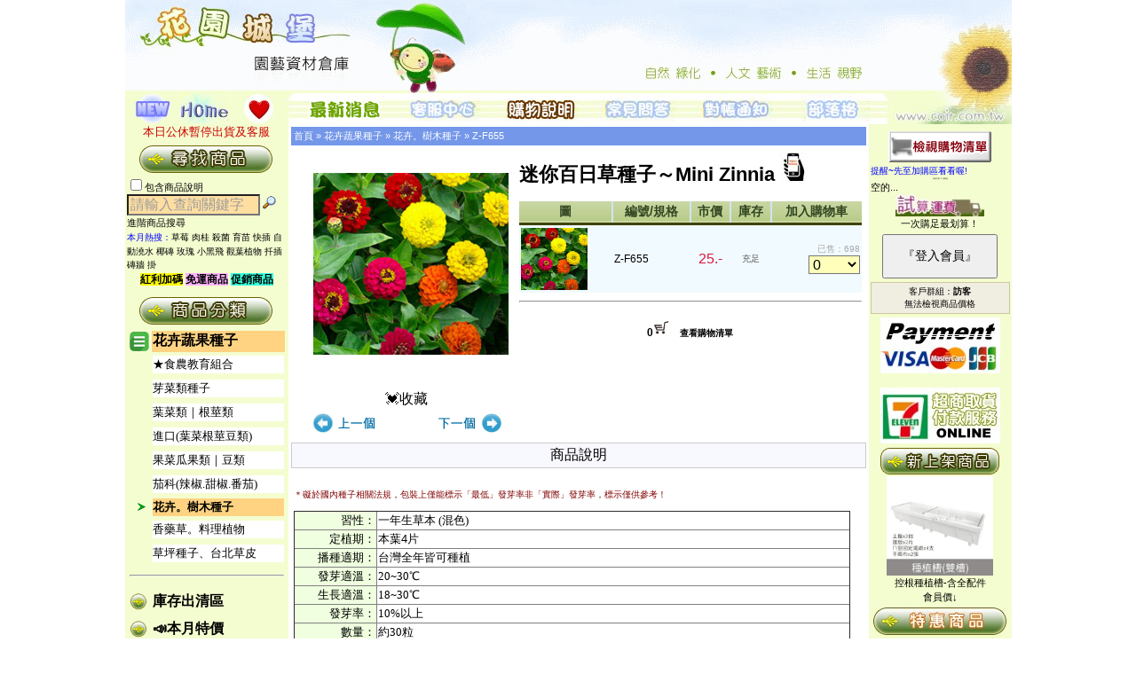

--- FILE ---
content_type: text/html
request_url: https://www.coir.url.tw/product_info.php?products_id=6355&cPath=1_10
body_size: 106969
content:
<!doctype html public "-//W3C//DTD HTML 4.01 Transitional//EN">

<html xmlns:og="http://ogp.me/ns#" xmlns:fb="http://www.facebook.com/2008/fbml" xml:lang="zh-TW" lang="zh-TW">
<head>
<meta charset="utf-8">
<meta http-equiv="X-UA-Compatible" content="IE=edge,chrome=1">
<title>
迷你百日草種子～Mini Zinnia $19.00.- 花園城堡園藝資材倉庫★最齊全最省錢。</title>
<meta name="description" content="迷你百日草種子～Mini Zinnia $19.00.-  花園城堡園藝資材倉庫★最齊全最省錢。" />
<meta itemprop="name" content="迷你百日草種子～Mini Zinnia $19.00.-  花園城堡園藝資材倉庫★最齊全最省錢。">
<meta itemprop="description" content="我們提供您栽培上的各類資材、食農教育資源，也歡迎您將需求告訴我們，讓我們以最佳的品質及服務，建築屬於您的花園城堡。">
<meta itemprop="image" content="https://www.coir.url.tw/images/products/Z-F655-S.jpg">
<meta property="og:url" content="https://www.coir.url.tw/product_info.php?products_id=6355"/>
<meta property="og:type" content="website" />
<meta property="og:title" content="迷你百日草種子～Mini Zinnia $19.00.- " />
<meta property="og:description" content="迷你百日草種子～Mini Zinnia $19.00.-  園藝資材 一次購足"/>
<meta property="og:image" content="https://www.coir.url.tw/images/products/Z-F655-S.jpg" />
<meta property="og:image:alt" content="迷你百日草種子～Mini Zinnia $19.00.- " />

<meta property="og:url" content="https://www.coir.url.tw/product_info.php?products_id=6355">
<meta property="og:type" content="website" />
<meta property="og:title" content="✯迷你百日草種子～Mini Zinnia💖超值優惠－19.00" >
<meta property="og:description" content="商品皆為現貨庫存，並提供快速結帳及出貨的服務，完整商品資訊請點選『在網站上結帳』">
<meta property="og:image" content="https://www.coir.url.tw/images/products/Z-F655.jpg">
<meta property="og:image:alt" content="迷你百日草種子～Mini Zinnia $19.00.- ">
<meta property="fb:app_id" content="218057396121697">
<meta property="og:image:type" content="image/jpg">
<meta property="product:brand" content="花園城堡園藝資材倉庫★最齊全最省錢。">
<meta property="product:availability" content="in stock">
<meta property="product:condition" content="new">
<meta property="product:price:amount" content="19.00">
<meta property="product:price:currency" content="TWD">
<meta property="product:retailer_item_id" content="Z-F655">
<meta property="product:item_group_id" content="Z-F655">

<meta http-equiv="Content-Type" content="text/html; charset=UTF-8">
<meta name="keywords" content="迷你百日草種子～Mini Zinnia $19.00.- ,食農教育,園藝治療,廚餘堆肥,花盆,花土,培養土,介質,栽培土,泥炭土,育苗盆,穴盤,花肥,液肥,有機肥料,美植袋,黑軟盆,歐洲盆,開根劑,有機栽培,花卉種子,有機蔬菜種子,造景籬笆地板,花架,有機蔬菜栽培,蔬果栽培迷你百日草種子～Mini Zinnia $19.00., ">

<base href="https://www.coir.url.tw/">
<link rel="stylesheet" type="text/css" href="stylesheet.css">
<script language="javascript"><!--
function popupWindow(url) {
  window.open(url,'popupWindow','toolbar=no,location=no,directories=no,status=no,menubar=no,scrollbars=no,resizable=yes,copyhistory=no,width=100,height=100,screenX=150,screenY=150,top=150,left=150')
}
function adjustFrameHeight() {
    var frame = document.getElementById('qaFrame');
    if (frame) {
        try {
            var contentHeight = frame.contentWindow.document.body.scrollHeight;
            if (contentHeight > 0) {
                frame.style.height = contentHeight + 'px';
            }
        } catch (e) {
            frame.style.height = '400px';
        }
    }
}

function loadQAPage(url) {
    var frame = document.getElementById('qaFrame');
    if (frame) {
        frame.src = url;
    }
}
//--></script>

<script>
  fbq('track', 'ViewContent', {
    value: 66,
    currency: 'NT',
    content_ids: '$P_id',
    content_type: 'product',
  });
</script>
<!-- Google Tag Manager -->
<script>(function(w,d,s,l,i){w[l]=w[l]||[];w[l].push({'gtm.start':
new Date().getTime(),event:'gtm.js'});var f=d.getElementsByTagName(s)[0],
j=d.createElement(s),dl=l!='dataLayer'?'&l='+l:'';j.async=true;j.src=
'https://www.googletagmanager.com/gtm.js?id='+i+dl;f.parentNode.insertBefore(j,f);
})(window,document,'script','dataLayer','GTM-NSJXGRJ');</script>
<!-- End Google Tag Manager -->
<style>
        .frame-container {
    width: 100%; 
    margin: 20px auto;
    border: 2px solid #ccc;
    border-radius: 8px;
    box-shadow: 0 4px 8px rgba(0,0,0,0.1);
    overflow: hidden;
}
        
        .frame-content {
            width: 100%;
            min-height: 400px;
            border: none;
            display: block;
        }
        
        .loading {
            text-align: center;
            padding: 20px;
            color: #666;
        }
    </style>
</head>
  <!-- 反白<body marginwidth="0" marginheight="0" topmargin="0" bottommargin="0" leftmargin="0" rightmargin="0" oncontextmenu="return false" onselectstart="return false"ondragstart="return false" onbeforecopy="return false" onmouseup=document.selection.empty() oncopy=document.selection.empty() onselect=document.selection.empty()> 
<body marginwidth="0" marginheight="0" topmargin="0" bottommargin="0" leftmargin="0" rightmargin="0" oncut="return false" oncopy="return false" onselectstart="return false">-->
 <body marginwidth="0" marginheight="0" topmargin="0" bottommargin="0" leftmargin="0" rightmargin="0">
 <script>insert_event_code_here;</script>
 <style>
    .image-container {
      position: relative;
      display: inline-block;
    }
    .overlay {
      position: absolute;
      top: 0;
      right: 100%;
      width: 250px;
      height: 233px;
      background-color: #fff;
      border: 2px solid #ccc;
      display: none;
      overflow: hidden;
    }
    .image-container:hover .overlay {
      display: block;
    }
    .overlay-image {
      width: 100%;
      height: 100%;
      object-fit: cover;
    }
  </style>
     <style type="text/css">@Media Print { Body {display:none;}}</style>
<!-- header //-->



<div class="main_board">

<table width="999px" border="0" cellpadding="0" cellspacing="0">
  <tr>
    <td width="999" height="105"><div align="center"><img src="images/title9994.gif" width="999" height="105"  border="0" /></div>
      <table width="999" border="0" cellpadding="0" cellspacing="0">
        <tr>
          <td width="60" height="35"><div><a href="https://www.coir.url.tw/products_new.php"></div><img id="img1" onMouseOver="FP_swapImg(1,1,/*id*/'img1',/*url*/'../images/ti0012.jpg')" onMouseOut="FP_swapImgRestore()" height="35" alt="新進商品" src="../images/ti0013.jpg" width="60" border="0" name="img1" $src="null"></a></td>
		<td width="60" height="35"><a href="../"><img id="img2" onMouseOver="FP_swapImg(1,1,/*id*/'img2',/*url*/'../images/ti0051.jpg')" onMouseOut="FP_swapImgRestore()" height="35" alt="首頁" src="../images/ti0052.jpg" width="60" border="0" name="img2" $src="null" /></a></td>
      <td width="60" height="35"><a href="javascript:window.external.AddFavorite('https://www.coir.url.tw/index.html','::花園城堡::園藝資材倉庫')"><img id="img3" onMouseOver="FP_swapImg(1,1,/*id*/'img3',/*url*/'../images/ti0031.jpg')" onMouseOut="FP_swapImgRestore()" height="35" alt="加入我的最愛" src="../images/ti0032.jpg" width="60" border="0" name="img3" $src="null" /></a></td>
          <td width="110" height="35"><div><a href="https://www.coir.url.tw/news_list.php"></div><img id="img4" onMouseOver="FP_swapImg(1,1,/*id*/'img4',/*url*/'../images/ti9911.jpg')" onMouseOut="FP_swapImgRestore()" height="35" alt="最新消息" src="../images/ti1111.gif" width="110" border="0" name="img4" $src="null" /></a></td>
          <td width="110"><div><a href="https://www.coir.url.tw/service.php"></div><img id="img5" onMouseOver="FP_swapImg(1,1,/*id*/'img5',/*url*/'../images/ti1123.gif')" onMouseOut="FP_swapImgRestore()" height="35" alt="客服中心" src="../images/ti9921.jpg" width="110" border="0" name="img5" $src="null" /></a></td>
          <td width="110"><div><a href="https://www.coir.url.tw/howto.php"></div><img id="img6" onMouseOver="FP_swapImg(1,1,/*id*/'img6',/*url*/'../images/ti1132.gif')" onMouseOut="FP_swapImgRestore()" height="35" alt="購物說明" src="../images/ti9931.jpg" width="110" border="0" name="img6" $src="null" /></a></td>
          <td width="110"><div><a href="https://www.coir.url.tw/faq.php"></div><img id="img7" onMouseOver="FP_swapImg(1,1,/*id*/'img7',/*url*/'../images/ti1142.gif')" onMouseOut="FP_swapImgRestore()" height="35" alt="FAQ" src="../images/ti9941.jpg" width="110" border="0" name="img7" $src="null" /></a></td>
          <td width="110"><p><div><a href="https://www.coir.url.tw/pay_notify.php"></div><img id="img8" onMouseOver="FP_swapImg(1,1,/*id*/'img8',/*url*/'../images/ti1152.gif')" onMouseOut="FP_swapImgRestore()" height="35" alt="轉帳完成通知" src="../images/ti9951.jpg" width="110" border="0" name="img8" $src="null" /></a></td>
          <td width="110"><a href="https://coir9988.pixnet.net/blog" target="_blank"><img id="img9" onMouseOver="FP_swapImg(1,1,/*id*/'img9',/*url*/'../images/ti1162.gif')" onMouseOut="FP_swapImgRestore()" height="35" alt="花園城堡部落格" src="../images/ti9961.jpg" width="110" border="0" name="img9" $src="null" /></a></td>
          <td><a href="../index.html"><img src="../images/ti1166.jpg" width="159" height="35" border="0"  /></a></td>
        </tr>
      </table>
    </td>
  </tr>
</table>

<!-- header_eof //-->

<!-- body //-->
<table border="0" width="100%" cellspacing="0" cellpadding="0">
  <tr>

<!-- left_navigation //-->

    <td width="184" height="468" valign="top" background="images/left.gif" bgcolor="#F4FDD0"><table border="0" width="184" cellspacing="0" cellpadding="2">

<!-- customer_msg //-->
<div align="center"><font size="2" color="#CC0000">本日公休暫停出貨及客服</font></div>
            </td>
          </tr>
<!-- customer_msg_eof //-->

<!-- search 

          <tr>

            <td><img src="images/pixel_trans.gif" border="0" alt="" width="100%" height="10"></td>

          </tr>
//-->
          <tr>

            <td class="main">

<div style="text-align:center"><a href="https://www.coir.url.tw/advanced_search.php"><img src="images/l-2.gif" border="0" alt="" width="157" height="39"></a><br></div><form name="quick_find" action="https://www.coir.url.tw/advanced_search_result.php" method="get"><div><input type="checkbox" name="search_in_description" value="1">包含商品說明  <input type="text" name="keywords" value="請輸入查詢關鍵字" style="font-size:16px;background-color:#FFDEA1;width:150px;color:#9D9D9D;" onfocus="this.value='';" onblur="if (this.value == '') { this.value = '請輸入查詢關鍵字'; this.style.color = '#9D9D9D'; } else { this.style.color = '#000000'; };" style="color:#999999;">
  <input type="image" src="includes/languages/tchinese/images/buttons/button_quick_find.gif" border="0" alt="快速尋找商品" title=" 快速尋找商品 "><br><a href="https://www.coir.url.tw/advanced_search.php">進階商品搜尋&nbsp;&nbsp;&nbsp;&nbsp;</a></div><font color="blue" size="1">本月熱搜：</font><font color="blue" size="1"><a href="https://www.coir.url.tw/advanced_search_result.php?keywords=草莓">草莓</a></font> <font color="blue" size="1"><a href="https://www.coir.url.tw/advanced_search_result.php?keywords=肉桂">肉桂</a></font> <font color="blue" size="1"><a href="https://www.coir.url.tw/advanced_search_result.php?keywords=殺菌">殺菌</a></font> <font color="blue" size="1"><a href="https://www.coir.url.tw/advanced_search_result.php?keywords=育苗">育苗</a></font> <font color="blue" size="1"><a href="https://www.coir.url.tw/advanced_search_result.php?keywords=快插">快插</a></font> <font color="blue" size="1"><a href="https://www.coir.url.tw/advanced_search_result.php?keywords=自動澆水">自動澆水</a></font> <font color="blue" size="1"><a href="https://www.coir.url.tw/advanced_search_result.php?keywords=椰磚">椰磚</a></font> <font color="blue" size="1"><a href="https://www.coir.url.tw/advanced_search_result.php?keywords=玫瑰">玫瑰</a></font> <font color="blue" size="1"><a href="https://www.coir.url.tw/advanced_search_result.php?keywords=小黑飛">小黑飛</a></font> <font color="blue" size="1"><a href="https://www.coir.url.tw/advanced_search_result.php?keywords=觀葉植物">觀葉植物</a></font> <font color="blue" size="1"><a href="https://www.coir.url.tw/advanced_search_result.php?keywords=扦插">扦插</a></font> <font color="blue" size="1"><a href="https://www.coir.url.tw/advanced_search_result.php?keywords=磚牆 掛">磚牆 掛</a></font> <center><span style="width:100px;height:20px;font-size: 12px;background-color:#FFFF00"><a href="https://www.coir.url.tw/products_new.php?gift=2"><b>紅利加碼</b></a></span>   <span style="width:100px;height:20px;font-size: 12px;background-color:#FFB3FF"><a href="https://www.coir.url.tw/products_new.php?ship=1"><b>免運商品</b></a></span>         <span style="width:30px;height:20px;font-size: 12px;background-color:#33FFDD"><a href="https://www.coir.url.tw/products_new.php?gift=1"><b>促銷商品</b></a></span></center>
            </form></td>

          </tr>

<!-- search_eof //-->

	<tr>
	
	<td>
	<table>
	
	<tr width="100%"><td colspan="2"><div style="text-align:center;"><img src="images/bu-1.gif" border="0" alt="" width="157" height="39"></div></td></tr><tr><td><img src="images/icon02.png" border="0" alt="" width="22" height="22" align="absmiddle"></td><td bgcolor="#FFD382"><b><a href="https://www.coir.url.tw/index.php?cPath=1">花卉蔬果種子</a></b></td></tr><tr height="25px"><td></td><td><div style="background-color:#FFFFFF;line-height: 20px;"><font size="2" color="#444444"><a href="https://www.coir.url.tw/products_list.php?cPath=1_81">★食農教育組合</a></font></div></td></tr><tr height="25px"><td></td><td><div style="background-color:#FFFFFF;line-height: 20px;"><font size="2" color="#444444"><a href="https://www.coir.url.tw/products_list.php?cPath=1_90">芽菜類種子</a></font></div></td></tr><tr height="25px"><td></td><td><div style="background-color:#FFFFFF;line-height: 20px;"><font size="2" color="#444444"><a href="https://www.coir.url.tw/products_list.php?cPath=1_9">葉菜類｜根莖類</a></font></div></td></tr><tr height="25px"><td></td><td><div style="background-color:#FFFFFF;line-height: 20px;"><font size="2" color="#444444"><a href="https://www.coir.url.tw/products_list.php?cPath=1_91">進口(葉菜根莖豆類)</a></font></div></td></tr><tr height="25px"><td></td><td><div style="background-color:#FFFFFF;line-height: 20px;"><font size="2" color="#444444"><a href="https://www.coir.url.tw/products_list.php?cPath=1_79">果菜瓜果類｜豆類</a></font></div></td></tr><tr height="25px"><td></td><td><div style="background-color:#FFFFFF;line-height: 20px;"><font size="2" color="#444444"><a href="https://www.coir.url.tw/products_list.php?cPath=1_86">茄科(辣椒.甜椒.番茄)</a></font></div></td></tr><tr><td><img src="images/icon03.gif" border="0" alt="" width="20" height="11" align="absmiddle"></td><td><b><div style="background-color:#FFD382;line-height: 20px;"><font size="2" color="red"><a href="https://www.coir.url.tw/products_list.php?cPath=1_10">花卉。樹木種子</a></font></div></b></td></tr><tr height="25px"><td></td><td><div style="background-color:#FFFFFF;line-height: 20px;"><font size="2" color="#444444"><a href="https://www.coir.url.tw/products_list.php?cPath=1_59">香藥草。料理植物</a></font></div></td></tr><tr height="25px"><td></td><td><div style="background-color:#FFFFFF;line-height: 20px;"><font size="2" color="#444444"><a href="https://www.coir.url.tw/products_list.php?cPath=1_66">草坪種子、台北草皮</a></font></div></td></tr><tr><td colspan="2"><hr></td></tr><tr width="100%"><td colspan="2"></td><tr><tr><td><div><img src="images/icon.gif" border="0" alt="" width="20" height="20" align="absmiddle"></td><td><b><a href="https://www.coir.url.tw/index.php?cPath=43">庫存出清區</a></b></div></td></tr><tr width="100%"><td colspan="2"></td><tr><tr><td><div><img src="images/icon.gif" border="0" alt="" width="20" height="20" align="absmiddle"></td><td><b><a href="https://www.coir.url.tw/index.php?cPath=116">📣本月特價</a></b></div></td></tr><tr width="100%"><td colspan="2"></td><tr><tr><td><div><img src="images/icon.gif" border="0" alt="" width="20" height="20" align="absmiddle"></td><td><b><a href="https://www.coir.url.tw/index.php?cPath=34">滿額７00加購區</a></b></div></td></tr><tr width="100%"><td colspan="2"></td><tr><tr><td><div><img src="images/icon02.png" border="0" alt="" width="22" height="22" align="absmiddle"></td><td bgcolor="#FFD382"><b><a href="https://www.coir.url.tw/index.php?cPath=1">花卉蔬果種子</a></b></div></td></tr><tr height="25px"><td></td><td><div style="line-height: 20px;"><font size="2" color="#666666"><a href="https://www.coir.url.tw/products_list.php?cPath=1_81">★食農教育組合</a></font></div></td></tr><tr height="25px"><td></td><td><div style="line-height: 20px;"><font size="2" color="#666666"><a href="https://www.coir.url.tw/products_list.php?cPath=1_90">芽菜類種子</a></font></div></td></tr><tr height="25px"><td></td><td><div style="line-height: 20px;"><font size="2" color="#666666"><a href="https://www.coir.url.tw/products_list.php?cPath=1_9">葉菜類｜根莖類</a></font></div></td></tr><tr height="25px"><td></td><td><div style="line-height: 20px;"><font size="2" color="#666666"><a href="https://www.coir.url.tw/products_list.php?cPath=1_91">進口(葉菜根莖豆類)</a></font></div></td></tr><tr height="25px"><td></td><td><div style="line-height: 20px;"><font size="2" color="#666666"><a href="https://www.coir.url.tw/products_list.php?cPath=1_79">果菜瓜果類｜豆類</a></font></div></td></tr><tr height="25px"><td></td><td><div style="line-height: 20px;"><font size="2" color="#666666"><a href="https://www.coir.url.tw/products_list.php?cPath=1_86">茄科(辣椒.甜椒.番茄)</a></font></div></td></tr><tr><td><img src="images/icon03.gif" border="0" alt="" width="20" height="11" align="absmiddle"></td><td><b><div style="background-color:#FFD382;line-height: 20px;"><a href="https://www.coir.url.tw/products_list.php?cPath=1_10">花卉。樹木種子</a></div></b></td></tr><tr height="25px"><td></td><td><div style="line-height: 20px;"><font size="2" color="#666666"><a href="https://www.coir.url.tw/products_list.php?cPath=1_59">香藥草。料理植物</a></font></div></td></tr><tr height="25px"><td></td><td><div style="line-height: 20px;"><font size="2" color="#666666"><a href="https://www.coir.url.tw/products_list.php?cPath=1_66">草坪種子、台北草皮</a></font></div></td></tr><tr width="100%"><td colspan="2"></td><tr><tr><td><div><img src="images/icon.gif" border="0" alt="" width="20" height="20" align="absmiddle"></td><td><b><a href="https://www.coir.url.tw/index.php?cPath=2">花土。介質</a></b></div></td></tr><tr height="25px"><td></td><td><div style="line-height: 20px;"><font size="2" color="#666666"><a href="https://www.coir.url.tw/products_list.php?cPath=2_36">1公升</a></font></div></td></tr><tr height="25px"><td></td><td><div style="line-height: 20px;"><font size="2" color="#666666"><a href="https://www.coir.url.tw/products_list.php?cPath=2_11">泥炭土。培養土</a></font></div></td></tr><tr height="25px"><td></td><td><div style="line-height: 20px;"><font size="2" color="#666666"><a href="https://www.coir.url.tw/products_list.php?cPath=2_12">天然介質</a></font></div></td></tr><tr height="25px"><td></td><td><div style="line-height: 20px;"><font size="2" color="#666666"><a href="https://www.coir.url.tw/products_list.php?cPath=2_83">非天然介質</a></font></div></td></tr><tr width="100%"><td colspan="2"></td><tr><tr><td><div><img src="images/icon.gif" border="0" alt="" width="20" height="20" align="absmiddle"></td><td><b><a href="https://www.coir.url.tw/index.php?cPath=3">肥料。開根劑</a></b></div></td></tr><tr height="25px"><td></td><td><div style="line-height: 20px;"><font size="2" color="#666666"><a href="https://www.coir.url.tw/products_list.php?cPath=3_13">有機質肥料</a></font></div></td></tr><tr height="25px"><td></td><td><div style="line-height: 20px;"><font size="2" color="#666666"><a href="https://www.coir.url.tw/products_list.php?cPath=3_129">廚餘堆肥</a></font></div></td></tr><tr height="25px"><td></td><td><div style="line-height: 20px;"><font size="2" color="#666666"><a href="https://www.coir.url.tw/products_list.php?cPath=3_57">微生物肥料</a></font></div></td></tr><tr height="25px"><td></td><td><div style="line-height: 20px;"><font size="2" color="#666666"><a href="https://www.coir.url.tw/products_list.php?cPath=3_14">水溶性複合肥料</a></font></div></td></tr><tr height="25px"><td></td><td><div style="line-height: 20px;"><font size="2" color="#666666"><a href="https://www.coir.url.tw/products_list.php?cPath=3_88">緩效性複合肥料</a></font></div></td></tr><tr height="25px"><td></td><td><div style="line-height: 20px;"><font size="2" color="#666666"><a href="https://www.coir.url.tw/products_list.php?cPath=3_15">開根。癒合劑</a></font></div></td></tr><tr height="25px"><td></td><td><div style="line-height: 20px;"><font size="2" color="#666666"><a href="https://www.coir.url.tw/products_list.php?cPath=3_128">化學原料</a></font></div></td></tr><tr width="100%"><td colspan="2"></td><tr><tr><td><div><img src="images/icon.gif" border="0" alt="" width="20" height="20" align="absmiddle"></td><td><b><a href="https://www.coir.url.tw/index.php?cPath=40">驅蟲殺菌藥劑用品</a></b></div></td></tr><tr height="25px"><td></td><td><div style="line-height: 20px;"><font size="2" color="#666666"><a href="https://www.coir.url.tw/products_list.php?cPath=40_16">有機防治</a></font></div></td></tr><tr height="25px"><td></td><td><div style="line-height: 20px;"><font size="2" color="#666666"><a href="https://www.coir.url.tw/products_list.php?cPath=40_42">化學藥劑</a></font></div></td></tr><tr width="100%"><td colspan="2"></td><tr><tr><td><div><img src="images/icon.gif" border="0" alt="" width="20" height="20" align="absmiddle"></td><td><b><a href="https://www.coir.url.tw/index.php?cPath=6">各式花盆。菜槽</a></b></div></td></tr><tr height="25px"><td></td><td><div style="line-height: 20px;"><font size="2" color="#666666"><a href="https://www.coir.url.tw/products_list.php?cPath=6_98">原木植板｜花器</a></font></div></td></tr><tr height="25px"><td></td><td><div style="line-height: 20px;"><font size="2" color="#666666"><a href="https://www.coir.url.tw/products_list.php?cPath=6_70">★仿陶瓷花盆</a></font></div></td></tr><tr height="25px"><td></td><td><div style="line-height: 20px;"><font size="2" color="#666666"><a href="https://www.coir.url.tw/products_list.php?cPath=6_23">造型觀賞花盆</a></font></div></td></tr><tr height="25px"><td></td><td><div style="line-height: 20px;"><font size="2" color="#666666"><a href="https://www.coir.url.tw/products_list.php?cPath=6_82">歐洲盆(圓)樹木</a></font></div></td></tr><tr height="25px"><td></td><td><div style="line-height: 20px;"><font size="2" color="#666666"><a href="https://www.coir.url.tw/products_list.php?cPath=6_110">大型花盆（直徑>60cm）</a></font></div></td></tr><tr height="25px"><td></td><td><div style="line-height: 20px;"><font size="2" color="#666666"><a href="https://www.coir.url.tw/products_list.php?cPath=6_22">方型盆。腰仔盆</a></font></div></td></tr><tr height="25px"><td></td><td><div style="line-height: 20px;"><font size="2" color="#666666"><a href="https://www.coir.url.tw/products_list.php?cPath=6_24">淺盆。水生植物用</a></font></div></td></tr><tr height="25px"><td></td><td><div style="line-height: 20px;"><font size="2" color="#666666"><a href="https://www.coir.url.tw/products_list.php?cPath=6_123">🥦組合式菜槽、種植箱</a></font></div></td></tr><tr height="25px"><td></td><td><div style="line-height: 20px;"><font size="2" color="#666666"><a href="https://www.coir.url.tw/products_list.php?cPath=6_21">花槽.菜槽.蔬菜栽培組</a></font></div></td></tr><tr height="25px"><td></td><td><div style="line-height: 20px;"><font size="2" color="#666666"><a href="https://www.coir.url.tw/products_list.php?cPath=6_84">大型長花槽(>70cm)</a></font></div></td></tr><tr height="25px"><td></td><td><div style="line-height: 20px;"><font size="2" color="#666666"><a href="https://www.coir.url.tw/products_list.php?cPath=6_95">★綠屋頂材料</a></font></div></td></tr><tr height="25px"><td></td><td><div style="line-height: 20px;"><font size="2" color="#666666"><a href="https://www.coir.url.tw/products_list.php?cPath=6_80">★花牆(植生牆)專區</a></font></div></td></tr><tr height="25px"><td></td><td><div style="line-height: 20px;"><font size="2" color="#666666"><a href="https://www.coir.url.tw/products_list.php?cPath=6_19">½壁掛盆。吊籃</a></font></div></td></tr><tr height="25px"><td></td><td><div style="line-height: 20px;"><font size="2" color="#666666"><a href="https://www.coir.url.tw/products_list.php?cPath=6_53">🌏環保花盆系列</a></font></div></td></tr><tr height="25px"><td></td><td><div style="line-height: 20px;"><font size="2" color="#666666"><a href="https://www.coir.url.tw/products_list.php?cPath=6_27">美植袋。不織布</a></font></div></td></tr><tr height="25px"><td></td><td><div style="line-height: 20px;"><font size="2" color="#666666"><a href="https://www.coir.url.tw/products_list.php?cPath=6_28">◆硬栽培盆（圓）</a></font></div></td></tr><tr height="25px"><td></td><td><div style="line-height: 20px;"><font size="2" color="#666666"><a href="https://www.coir.url.tw/products_list.php?cPath=6_94">◆多肉栽培盆(方)</a></font></div></td></tr><tr height="25px"><td></td><td><div style="line-height: 20px;"><font size="2" color="#666666"><a href="https://www.coir.url.tw/products_list.php?cPath=6_127">🌵多肉好好玩組合</a></font></div></td></tr><tr height="25px"><td></td><td><div style="line-height: 20px;"><font size="2" color="#666666"><a href="https://www.coir.url.tw/products_list.php?cPath=6_93">青盆。蘭花盆</a></font></div></td></tr><tr height="25px"><td></td><td><div style="line-height: 20px;"><font size="2" color="#666666"><a href="https://www.coir.url.tw/products_list.php?cPath=6_29">育苗盆穴盤｜端盤悶箱</a></font></div></td></tr><tr height="25px"><td></td><td><div style="line-height: 20px;"><font size="2" color="#666666"><a href="https://www.coir.url.tw/products_list.php?cPath=6_26">水盤、底盤、托盤</a></font></div></td></tr><tr width="100%"><td colspan="2"></td><tr><tr><td><div><img src="images/icon.gif" border="0" alt="" width="20" height="20" align="absmiddle"></td><td><b><a href="https://www.coir.url.tw/index.php?cPath=5">歐式花架。置放架</a></b></div></td></tr><tr width="100%"><td colspan="2"></td><tr><tr><td><div><img src="images/icon.gif" border="0" alt="" width="20" height="20" align="absmiddle"></td><td><b><a href="https://www.coir.url.tw/index.php?cPath=8">園藝工具｜用品</a></b></div></td></tr><tr height="25px"><td></td><td><div style="line-height: 20px;"><font size="2" color="#666666"><a href="https://www.coir.url.tw/products_list.php?cPath=8_111">『手套』。地墊</a></font></div></td></tr><tr height="25px"><td></td><td><div style="line-height: 20px;"><font size="2" color="#666666"><a href="https://www.coir.url.tw/products_list.php?cPath=8_112">🌱除草工具</a></font></div></td></tr><tr height="25px"><td></td><td><div style="line-height: 20px;"><font size="2" color="#666666"><a href="https://www.coir.url.tw/products_list.php?cPath=8_101">✂鉗｜剪刀｜剪定鋏</a></font></div></td></tr><tr height="25px"><td></td><td><div style="line-height: 20px;"><font size="2" color="#666666"><a href="https://www.coir.url.tw/products_list.php?cPath=8_39">🪓鏟｜鋤頭｜鑷夾｜槌斧</a></font></div></td></tr><tr height="25px"><td></td><td><div style="line-height: 20px;"><font size="2" color="#666666"><a href="https://www.coir.url.tw/products_list.php?cPath=8_131">🪚鋸｜鐮刀｜高空鋸</a></font></div></td></tr><tr height="25px"><td></td><td><div style="line-height: 20px;"><font size="2" color="#666666"><a href="https://www.coir.url.tw/products_list.php?cPath=8_67">嫁接工具｜鋁線｜篩網</a></font></div></td></tr><tr height="25px"><td></td><td><div style="line-height: 20px;"><font size="2" color="#666666"><a href="https://www.coir.url.tw/products_list.php?cPath=8_62">植物名牌｜說明插牌</a></font></div></td></tr><tr height="25px"><td></td><td><div style="line-height: 20px;"><font size="2" color="#666666"><a href="https://www.coir.url.tw/products_list.php?cPath=8_68">~量測工具、容器</a></font></div></td></tr><tr height="25px"><td></td><td><div style="line-height: 20px;"><font size="2" color="#666666"><a href="https://www.coir.url.tw/products_list.php?cPath=8_69">~椰纖片。毯</a></font></div></td></tr><tr height="25px"><td></td><td><div style="line-height: 20px;"><font size="2" color="#666666"><a href="https://www.coir.url.tw/products_list.php?cPath=8_31">🧷繩｜束帶魔帶｜固定夾</a></font></div></td></tr><tr height="25px"><td></td><td><div style="line-height: 20px;"><font size="2" color="#666666"><a href="https://www.coir.url.tw/products_list.php?cPath=8_92">肥料盒|夾鏈袋|空心磚</a></font></div></td></tr><tr height="25px"><td></td><td><div style="line-height: 20px;"><font size="2" color="#666666"><a href="https://www.coir.url.tw/products_list.php?cPath=8_87">🍇水果套袋。瓜網袋</a></font></div></td></tr><tr height="25px"><td></td><td><div style="line-height: 20px;"><font size="2" color="#666666"><a href="https://www.coir.url.tw/products_list.php?cPath=8_71">★綠竹、支架、竹籤</a></font></div></td></tr><tr height="25px"><td></td><td><div style="line-height: 20px;"><font size="2" color="#666666"><a href="https://www.coir.url.tw/products_list.php?cPath=8_44">各式掛鉤。S鈎</a></font></div></td></tr><tr height="25px"><td></td><td><div style="line-height: 20px;"><font size="2" color="#666666"><a href="https://www.coir.url.tw/products_list.php?cPath=8_38">☆防蟲遮光網｜籬笆爬藤網</a></font></div></td></tr><tr height="25px"><td></td><td><div style="line-height: 20px;"><font size="2" color="#666666"><a href="https://www.coir.url.tw/products_list.php?cPath=8_72">☆雜草抑制蓆 銀黑布 固定釘</a></font></div></td></tr><tr height="25px"><td></td><td><div style="line-height: 20px;"><font size="2" color="#666666"><a href="https://www.coir.url.tw/products_list.php?cPath=8_37">花藝｜插花海綿｜劍山</a></font></div></td></tr><tr height="25px"><td></td><td><div style="line-height: 20px;"><font size="2" color="#666666"><a href="https://www.coir.url.tw/products_list.php?cPath=8_61">LED植物燈、驅蚊燈</a></font></div></td></tr><tr height="25px"><td></td><td><div style="line-height: 20px;"><font size="2" color="#666666"><a href="https://www.coir.url.tw/products_list.php?cPath=8_100">零配件、耗材專區</a></font></div></td></tr><tr width="100%"><td colspan="2"></td><tr><tr><td><div><img src="images/icon.gif" border="0" alt="" width="20" height="20" align="absmiddle"></td><td><b><a href="https://www.coir.url.tw/index.php?cPath=118">💦澆水專區💦</a></b></div></td></tr><tr height="25px"><td></td><td><div style="line-height: 20px;"><font size="2" color="#666666"><a href="https://www.coir.url.tw/products_list.php?cPath=118_76">育材自動澆水系統</a></font></div></td></tr><tr height="25px"><td></td><td><div style="line-height: 20px;"><font size="2" color="#666666"><a href="https://www.coir.url.tw/products_list.php?cPath=118_124">澆控中心自動澆水</a></font></div></td></tr><tr height="25px"><td></td><td><div style="line-height: 20px;"><font size="2" color="#666666"><a href="https://www.coir.url.tw/products_list.php?cPath=118_99">🐳澆水壺。噴霧器</a></font></div></td></tr><tr height="25px"><td></td><td><div style="line-height: 20px;"><font size="2" color="#666666"><a href="https://www.coir.url.tw/products_list.php?cPath=118_114">💧各式水管、水管車</a></font></div></td></tr><tr height="25px"><td></td><td><div style="line-height: 20px;"><font size="2" color="#666666"><a href="https://www.coir.url.tw/products_list.php?cPath=118_30">💦水槍.噴頭.灑水器.水龍頭</a></font></div></td></tr><tr height="25px"><td></td><td><div style="line-height: 20px;"><font size="2" color="#666666"><a href="https://www.coir.url.tw/products_list.php?cPath=118_132">⚡閃電快插系列</a></font></div></td></tr><tr height="25px"><td></td><td><div style="line-height: 20px;"><font size="2" color="#666666"><a href="https://www.coir.url.tw/products_list.php?cPath=118_122">快速接頭系列</a></font></div></td></tr><tr height="25px"><td></td><td><div style="line-height: 20px;"><font size="2" color="#666666"><a href="https://www.coir.url.tw/products_list.php?cPath=118_119">2分、3分水管配件</a></font></div></td></tr><tr height="25px"><td></td><td><div style="line-height: 20px;"><font size="2" color="#666666"><a href="https://www.coir.url.tw/products_list.php?cPath=118_120">4~5分、6分水管配件</a></font></div></td></tr><tr height="25px"><td></td><td><div style="line-height: 20px;"><font size="2" color="#666666"><a href="https://www.coir.url.tw/products_list.php?cPath=118_121">滲透管、PE高壓管配件</a></font></div></td></tr><tr width="100%"><td colspan="2"></td><tr><tr><td><div><img src="images/icon.gif" border="0" alt="" width="20" height="20" align="absmiddle"></td><td><b><a href="https://www.coir.url.tw/index.php?cPath=4">造景資材用品</a></b></div></td></tr><tr height="25px"><td></td><td><div style="line-height: 20px;"><font size="2" color="#666666"><a href="https://www.coir.url.tw/products_list.php?cPath=4_74">DIY地板｜排水板</a></font></div></td></tr><tr height="25px"><td></td><td><div style="line-height: 20px;"><font size="2" color="#666666"><a href="https://www.coir.url.tw/products_list.php?cPath=4_73">人工草皮</a></font></div></td></tr><tr height="25px"><td></td><td><div style="line-height: 20px;"><font size="2" color="#666666"><a href="https://www.coir.url.tw/products_list.php?cPath=4_75">籬笆、圍籬、隔板、竹材</a></font></div></td></tr><tr height="25px"><td></td><td><div style="line-height: 20px;"><font size="2" color="#666666"><a href="https://www.coir.url.tw/products_list.php?cPath=4_63">景觀石材</a></font></div></td></tr><tr width="100%"><td colspan="2"></td><tr><tr><td><div><img src="images/icon.gif" border="0" alt="" width="20" height="20" align="absmiddle"></td><td><b><a href="https://www.coir.url.tw/index.php?cPath=45">居家清潔用品</a></b></div></td></tr><tr width="100%"><td colspan="2"></td><tr><tr><td><div><img src="images/icon.gif" border="0" alt="" width="20" height="20" align="absmiddle"></td><td><b><a href="https://www.coir.url.tw/index.php?cPath=35">園藝書籍</a></b></div></td></tr><tr height="25px"><td></td><td><div style="line-height: 20px;"><font size="2" color="#666666"><a href="https://www.coir.url.tw/products_list.php?cPath=35_46">圖鑑百科類</a></font></div></td></tr><tr height="25px"><td></td><td><div style="line-height: 20px;"><font size="2" color="#666666"><a href="https://www.coir.url.tw/products_list.php?cPath=35_47">栽培工具書</a></font></div></td></tr><tr height="25px"><td></td><td><div style="line-height: 20px;"><font size="2" color="#666666"><a href="https://www.coir.url.tw/products_list.php?cPath=35_48">園藝生活.造景</a></font></div></td></tr><tr><td colspan="2" bgcolor="#99DD00"><div align="center">肥料依生長需求選用</div></td></tr><tr><td colspan="2"><a href="https://www.coir.url.tw/advanced_search_result.php?keywords=開 根 or 活力">✪幼苗、開根</a> </td></tr><tr><td colspan="2"><a href="https://www.coir.url.tw/advanced_search_result.php?keywords=成長 肥">✪成長期用肥</a> </td></tr><tr><td colspan="2"><a href="https://www.coir.url.tw/advanced_search_result.php?keywords=開花 肥">✪開花期用肥</a> </td></tr><tr><td colspan="2"><a href="https://www.coir.url.tw/advanced_search_result.php?keywords=果 肥">✪結果期用肥</a> </td></tr><tr><td colspan="2"><a href="https://www.coir.url.tw/advanced_search_result.php?keywords=苦土 or 鈣蠣 or 草木">✪提高土壤pH(鹼性)</a> </td></tr><tr><td colspan="2"><a href="https://www.coir.url.tw/advanced_search_result.php?keywords=酸性 or 硫磺">✪降低土壤pH(酸性)</a> </td></tr><tr><td align="center" bgcolor="#00DDAA" colspan="2"><a href="https://www.coir.url.tw/1know/know[8].htm">＊新手必讀＊</a></td></tr><tr><td align="center" colspan="2"><a href="https://www.coir.url.tw/1know/know%5B1%5D.htm">關於肥料...</a></td></tr><tr><td align="center" colspan="2"><a href="https://www.coir.url.tw/1know/know%5B2%5D.htm">關於介質...</a></td></tr><tr><td align="center" colspan="2"><a href="https://www.coir.url.tw/1know/know%5B3%5D.htm">關於花盆...</a></td></tr><tr><td colspan="2"><div align="center"><a href="brand.php"><img src="https://www.coir.url.tw/images/brand.jpg"></a></div></td></tr><tr><td align="center" colspan="2"><br><div align="center"><a target="_blank" href="https://www.facebook.com/gardenpots/"><img border="0" src="images/FBlogo.png" alt="花園城堡-FB" width="50" height="50"></a>  <a target="_blank" href="https://www.facebook.com/messages/t/129843723823868"><img border="0" src="images/FBmlogo.png" alt="花園城堡-FB私訊" width="50" height="50"></a> <a target="_blank" href="https://www.instagram.com/coir3108/"><img border="0" src="images/IG_logo.jpg" alt="花園城堡-iG" width="50" height="50"></a></div><br><div align="center"><script language="javascript" src="https://toolkit.url.com.tw/counter/setcounter.php?sid=9612"></script></div><br></td></tr>			
</table>
            </td>

          </tr>
          

<!-- categories_eof //-->



    </table></td>

<!-- left_navigation_eof //-->
 <!-- FB收藏--> 
<div id="fb-root"></div>
<script async defer crossorigin="anonymous" src="https://connect.facebook.net/zh_TW/sdk.js#xfbml=1&version=v8.0&appId=281004429500617" nonce="FIS9TBAX"></script>
 
<!-- body_text //-->
    <td width="100%" valign="top"><form name="cart_quantity" action="https://www.coir.url.tw/product_info.php?products_id=6355&cPath=1_10&action=add_product" method="post"><table border="0" width="100%" cellspacing="3" cellpadding="3">
          <tr>
            <td class="headerNavigation"><a href="https://www.coir.url.tw/index.php" class="headerNavigation">首頁</a> &raquo; <a href="https://www.coir.url.tw/index.php?cPath=1" class="headerNavigation">花卉蔬果種子</a> &raquo; <a href="https://www.coir.url.tw/products_list.php?cPath=1_10" class="headerNavigation">花卉。樹木種子</a> &raquo; <a href="https://www.coir.url.tw/product_info.php?cPath=1_10&products_id=6355" class="headerNavigation">Z-F655</a>            </td>
          </tr>
<input type="hidden" name="last_page" value="products_list.php"><input type="hidden" name="last_cpath" value="1_10">      <tr>
        <td><table border="0" width="100%" cellspacing="2" cellpadding="0">
        
        <tr>
                <td rowspan="3" width="250px" align="center" valign="top">
        <br><div style="display:-moz-inline-box;display:-webkit-inline-box;display:inline-block;width:220px;height:250px;text-align:center;vertical-align : middle;top:50%;border-width:0px;border-color:#e4e2e2;border-style:solid;background-color:#ffffff;"><img src="images/products/Z-F655-S.jpg" border="0" alt="迷你百日草種子～Mini Zinnia" title=" 迷你百日草種子～Mini Zinnia " width="220" height="205" hspace="5" vspace="5" ></div><div><a href="https://www.coir.url.tw/product_info.php?action=keep&products_id=6355&search=&cPath=1_10">💓收藏</a></div><a href="https://www.coir.url.tw/product_info.php?products_id=545&cPath=1_10"><img src="images/item003-1.gif" border="0" alt="" width="88" height="32"></a><iframe src="https://www.facebook.com/plugins/share_button.php?href=https%3A%2F%2Fwww.coir.url.tw%2Fproduct_info.php%3Fproducts_id%3D6355&cID=&layout=button&size=small&appId=313370692682894&width=52&height=20" width="52" height="20" style="border:none;overflow:hidden" scrolling="no" frameborder="0" allowTransparency="true" allow="encrypted-media"></iframe><a href="https://www.coir.url.tw/product_info.php?products_id=4360&cPath=1_10"><img src="images/item002-1.gif" border="0" alt="" width="88" height="32"></a>        </td>
            <td class="pageHeading" valign="top">
<h1 style="font-size: 22px;">迷你百日草種子～Mini Zinnia  <a href="https://www.coir.url.tw/m_coir.php?products_id=6355&cPath=1_10"><img src="images/mobile1.jpg" border="0" alt="迷你百日草種子～Mini Zinnia-手機版" title=" 迷你百日草種子～Mini Zinnia-手機版 " width="30" height="32"></a></h1> 

<style>
table.blueTable {
  border: 0px solid #1C6EA4;
  background-color: #F1FAFF;
  width: 100%;
  text-align: left;
  border-collapse: collapse;
}
table.blueTable td, table.blueTable th {
  border: 0px solid #AAAAAA;
  padding: 3px 2px;
}
table.blueTable tbody td {
  font-size: 12px;
}
table.blueTable tr:nth-child(even) {
  background: #D0E4F5;
}
table.blueTable thead {
  background: #B8CB87;
  background: -moz-linear-gradient(top, #cad8a5 0%, #bfd093 66%, #B8CB87 100%);
  background: -webkit-linear-gradient(top, #cad8a5 0%, #bfd093 66%, #B8CB87 100%);
  background: linear-gradient(to bottom, #cad8a5 0%, #bfd093 66%, #B8CB87 100%);
  border-bottom: 3px solid #3F4401;
}
table.blueTable thead th {
  font-size: 14px;
  font-weight: bold;
  color: #314520;
  text-align: center;
  border-left: 2px solid #D0E4F5;
}
table.blueTable thead th:first-child {
  border-left: none;
}

table.blueTable tfoot td {
  font-size: 14px;
}
table.blueTable tfoot .links {
  text-align: right;
}
table.blueTable tfoot .links a{
  display: inline-block;
  background: #1C6EA4;
  color: #FFFFFF;
  padding: 2px 8px;
  border-radius: 5px;
}
</style>
<table class="blueTable">
	<thead>
	<tr>
	<th>圖<font color="#7B7B7B"> </font></th>
	<th>編號/規格</th>
	<th>市價</th>
	<th>庫存</th>
	<th>加入購物車</th>
	</tr>
	</thead>
	<tbody>
<tr><td>
<div class="image-container">
<img src="https://www.coir.url.tw/images/products/Z-F655-S.jpg" alt="Your Image" style="width: 75px; height: 70px;">
<div class="overlay">
<img class="overlay-image" src="https://www.coir.url.tw/images/products/Z-F655-S.jpg" style="width: 250px; height: 233px;" alt="Large Image">
</div></div></td><td><p>Z-F655</p><b></b></td><td align="center"><p><font size="3" color="#dc143c" face="#880000">25.-</font></p></td><td align="center"><font size="1" color="#5B5B5B">充足</font><br></td><td align="right"><font size="1" color="#AAAAAA">已售：698</font><br><select name="qty[6355]" style="font-size:16px;background-color:#FFFFBB;" onChange="this.form.submit();"><option value="" SELECTED>0</option><option value="1">1</option><option value="2">2</option><option value="3">3</option><option value="4">4</option><option value="5">5</option><option value="6">6</option><option value="7">7</option><option value="8">8</option><option value="9">9</option><option value="10">10</option><option value="11">11</option><option value="12">12</option><option value="13">13</option><option value="14">14</option><option value="15">15</option><option value="16">16</option><option value="17">17</option><option value="18">18</option><option value="19">19</option><option value="20">20</option><option value="21">21</option><option value="22">22</option><option value="23">23</option><option value="24">24</option><option value="25">25</option><option value="26">26</option><option value="27">27</option><option value="28">28</option><option value="29">29</option><option value="30">30</option><option value="31">31</option><option value="32">32</option><option value="33">33</option><option value="34">34</option><option value="35">35</option><option value="36">36</option><option value="37">37</option><option value="38">38</option><option value="39">39</option><option value="40">40</option><option value="41">41</option><option value="42">42</option><option value="43">43</option><option value="44">44</option><option value="45">45</option><option value="46">46</option><option value="47">47</option><option value="48">48</option><option value="49">49</option><option value="50">50</option><option value="51">51</option><option value="52">52</option><option value="53">53</option><option value="54">54</option><option value="55">55</option><option value="56">56</option><option value="57">57</option><option value="58">58</option><option value="59">59</option><option value="60">60</option><option value="61">61</option><option value="62">62</option><option value="63">63</option><option value="64">64</option><option value="65">65</option><option value="66">66</option><option value="67">67</option><option value="68">68</option><option value="69">69</option><option value="70">70</option><option value="71">71</option><option value="72">72</option><option value="73">73</option><option value="74">74</option><option value="75">75</option><option value="76">76</option><option value="77">77</option><option value="78">78</option><option value="79">79</option><option value="80">80</option><option value="81">81</option><option value="82">82</option><option value="83">83</option><option value="84">84</option><option value="85">85</option><option value="86">86</option><option value="87">87</option><option value="88">88</option><option value="89">89</option><option value="90">90</option><option value="91">91</option><option value="92">92</option><option value="93">93</option><option value="94">94</option><option value="95">95</option><option value="96">96</option><option value="97">97</option><option value="98">98</option><option value="99">99</option><option value="100">100</option><option value="101">101</option><option value="102">102</option><option value="103">103</option><option value="104">104</option><option value="105">105</option><option value="106">106</option><option value="107">107</option><option value="108">108</option><option value="109">109</option><option value="110">110</option><option value="111">111</option><option value="112">112</option><option value="113">113</option><option value="114">114</option><option value="115">115</option><option value="116">116</option><option value="117">117</option><option value="118">118</option><option value="119">119</option><option value="120">120</option><option value="121">121</option><option value="122">122</option><option value="123">123</option><option value="124">124</option><option value="125">125</option><option value="126">126</option><option value="127">127</option><option value="128">128</option><option value="129">129</option><option value="130">130</option><option value="131">131</option><option value="132">132</option><option value="133">133</option><option value="134">134</option><option value="135">135</option><option value="136">136</option><option value="137">137</option><option value="138">138</option><option value="139">139</option><option value="140">140</option><option value="141">141</option><option value="142">142</option><option value="143">143</option><option value="144">144</option><option value="145">145</option><option value="146">146</option><option value="147">147</option><option value="148">148</option><option value="149">149</option><option value="150">150</option><option value="151">151</option><option value="152">152</option><option value="153">153</option><option value="154">154</option><option value="155">155</option><option value="156">156</option><option value="157">157</option><option value="158">158</option><option value="159">159</option><option value="160">160</option><option value="161">161</option><option value="162">162</option><option value="163">163</option><option value="164">164</option><option value="165">165</option><option value="166">166</option><option value="167">167</option><option value="168">168</option><option value="169">169</option><option value="170">170</option><option value="171">171</option><option value="172">172</option><option value="173">173</option><option value="174">174</option><option value="175">175</option><option value="176">176</option><option value="177">177</option><option value="178">178</option><option value="179">179</option><option value="180">180</option><option value="181">181</option><option value="182">182</option><option value="183">183</option><option value="184">184</option><option value="185">185</option><option value="186">186</option><option value="187">187</option><option value="188">188</option><option value="189">189</option><option value="190">190</option><option value="191">191</option><option value="192">192</option><option value="193">193</option><option value="194">194</option><option value="195">195</option><option value="196">196</option><option value="197">197</option><option value="198">198</option><option value="199">199</option><option value="200">200</option><option value="201">201</option><option value="202">202</option><option value="203">203</option><option value="204">204</option><option value="205">205</option><option value="206">206</option><option value="207">207</option><option value="208">208</option><option value="209">209</option><option value="210">210</option><option value="211">211</option><option value="212">212</option><option value="213">213</option><option value="214">214</option><option value="215">215</option><option value="216">216</option><option value="217">217</option><option value="218">218</option><option value="219">219</option><option value="220">220</option><option value="221">221</option><option value="222">222</option><option value="223">223</option><option value="224">224</option><option value="225">225</option><option value="226">226</option><option value="227">227</option><option value="228">228</option><option value="229">229</option><option value="230">230</option><option value="231">231</option><option value="232">232</option><option value="233">233</option><option value="234">234</option><option value="235">235</option><option value="236">236</option><option value="237">237</option><option value="238">238</option><option value="239">239</option><option value="240">240</option><option value="241">241</option><option value="242">242</option><option value="243">243</option><option value="244">244</option><option value="245">245</option><option value="246">246</option><option value="247">247</option><option value="248">248</option><option value="249">249</option><option value="250">250</option><option value="251">251</option><option value="252">252</option><option value="253">253</option><option value="254">254</option><option value="255">255</option><option value="256">256</option><option value="257">257</option><option value="258">258</option><option value="259">259</option><option value="260">260</option><option value="261">261</option><option value="262">262</option><option value="263">263</option><option value="264">264</option><option value="265">265</option><option value="266">266</option><option value="267">267</option><option value="268">268</option><option value="269">269</option><option value="270">270</option><option value="271">271</option><option value="272">272</option><option value="273">273</option><option value="274">274</option><option value="275">275</option><option value="276">276</option><option value="277">277</option><option value="278">278</option><option value="279">279</option><option value="280">280</option><option value="281">281</option><option value="282">282</option><option value="283">283</option><option value="284">284</option><option value="285">285</option><option value="286">286</option><option value="287">287</option><option value="288">288</option><option value="289">289</option><option value="290">290</option><option value="291">291</option><option value="292">292</option><option value="293">293</option><option value="294">294</option><option value="295">295</option><option value="296">296</option><option value="297">297</option><option value="298">298</option><option value="299">299</option><option value="300">300</option><option value="301">301</option><option value="302">302</option><option value="303">303</option><option value="304">304</option><option value="305">305</option><option value="306">306</option><option value="307">307</option><option value="308">308</option><option value="309">309</option><option value="310">310</option><option value="311">311</option><option value="312">312</option><option value="313">313</option><option value="314">314</option><option value="315">315</option><option value="316">316</option><option value="317">317</option><option value="318">318</option><option value="319">319</option><option value="320">320</option><option value="321">321</option><option value="322">322</option><option value="323">323</option><option value="324">324</option><option value="325">325</option><option value="326">326</option><option value="327">327</option><option value="328">328</option><option value="329">329</option><option value="330">330</option><option value="331">331</option><option value="332">332</option><option value="333">333</option><option value="334">334</option><option value="335">335</option><option value="336">336</option><option value="337">337</option><option value="338">338</option><option value="339">339</option><option value="340">340</option><option value="341">341</option><option value="342">342</option><option value="343">343</option><option value="344">344</option><option value="345">345</option><option value="346">346</option><option value="347">347</option><option value="348">348</option><option value="349">349</option><option value="350">350</option><option value="351">351</option><option value="352">352</option><option value="353">353</option><option value="354">354</option><option value="355">355</option><option value="356">356</option><option value="357">357</option><option value="358">358</option><option value="359">359</option><option value="360">360</option><option value="361">361</option><option value="362">362</option><option value="363">363</option><option value="364">364</option><option value="365">365</option><option value="366">366</option><option value="367">367</option><option value="368">368</option><option value="369">369</option><option value="370">370</option><option value="371">371</option><option value="372">372</option><option value="373">373</option><option value="374">374</option><option value="375">375</option><option value="376">376</option><option value="377">377</option><option value="378">378</option><option value="379">379</option><option value="380">380</option><option value="381">381</option><option value="382">382</option><option value="383">383</option><option value="384">384</option><option value="385">385</option><option value="386">386</option><option value="387">387</option><option value="388">388</option><option value="389">389</option><option value="390">390</option><option value="391">391</option><option value="392">392</option><option value="393">393</option><option value="394">394</option><option value="395">395</option><option value="396">396</option><option value="397">397</option><option value="398">398</option><option value="399">399</option><option value="400">400</option><option value="401">401</option><option value="402">402</option><option value="403">403</option><option value="404">404</option><option value="405">405</option><option value="406">406</option><option value="407">407</option><option value="408">408</option><option value="409">409</option><option value="410">410</option><option value="411">411</option><option value="412">412</option><option value="413">413</option><option value="414">414</option><option value="415">415</option><option value="416">416</option><option value="417">417</option><option value="418">418</option><option value="419">419</option><option value="420">420</option><option value="421">421</option><option value="422">422</option><option value="423">423</option><option value="424">424</option><option value="425">425</option><option value="426">426</option><option value="427">427</option><option value="428">428</option><option value="429">429</option><option value="430">430</option><option value="431">431</option><option value="432">432</option><option value="433">433</option><option value="434">434</option><option value="435">435</option><option value="436">436</option><option value="437">437</option><option value="438">438</option><option value="439">439</option><option value="440">440</option><option value="441">441</option><option value="442">442</option><option value="443">443</option><option value="444">444</option><option value="445">445</option><option value="446">446</option><option value="447">447</option><option value="448">448</option><option value="449">449</option><option value="450">450</option><option value="451">451</option><option value="452">452</option><option value="453">453</option><option value="454">454</option><option value="455">455</option><option value="456">456</option><option value="457">457</option><option value="458">458</option><option value="459">459</option><option value="460">460</option><option value="461">461</option><option value="462">462</option><option value="463">463</option><option value="464">464</option><option value="465">465</option><option value="466">466</option><option value="467">467</option><option value="468">468</option><option value="469">469</option><option value="470">470</option><option value="471">471</option><option value="472">472</option><option value="473">473</option><option value="474">474</option><option value="475">475</option><option value="476">476</option><option value="477">477</option><option value="478">478</option><option value="479">479</option><option value="480">480</option><option value="481">481</option><option value="482">482</option><option value="483">483</option><option value="484">484</option><option value="485">485</option><option value="486">486</option><option value="487">487</option><option value="488">488</option><option value="489">489</option><option value="490">490</option><option value="491">491</option><option value="492">492</option><option value="493">493</option><option value="494">494</option><option value="495">495</option><option value="496">496</option><option value="497">497</option><option value="498">498</option><option value="499">499</option><option value="500">500</option><option value="501">501</option><option value="502">502</option><option value="503">503</option><option value="504">504</option><option value="505">505</option><option value="506">506</option><option value="507">507</option><option value="508">508</option><option value="509">509</option><option value="510">510</option><option value="511">511</option><option value="512">512</option><option value="513">513</option><option value="514">514</option><option value="515">515</option><option value="516">516</option><option value="517">517</option><option value="518">518</option><option value="519">519</option><option value="520">520</option><option value="521">521</option><option value="522">522</option><option value="523">523</option><option value="524">524</option><option value="525">525</option><option value="526">526</option><option value="527">527</option><option value="528">528</option><option value="529">529</option><option value="530">530</option><option value="531">531</option><option value="532">532</option><option value="533">533</option><option value="534">534</option><option value="535">535</option><option value="536">536</option><option value="537">537</option><option value="538">538</option><option value="539">539</option><option value="540">540</option><option value="541">541</option><option value="542">542</option><option value="543">543</option><option value="544">544</option><option value="545">545</option><option value="546">546</option><option value="547">547</option><option value="548">548</option><option value="549">549</option><option value="550">550</option><option value="551">551</option><option value="552">552</option><option value="553">553</option><option value="554">554</option><option value="555">555</option><option value="556">556</option><option value="557">557</option><option value="558">558</option><option value="559">559</option><option value="560">560</option><option value="561">561</option><option value="562">562</option><option value="563">563</option><option value="564">564</option><option value="565">565</option><option value="566">566</option><option value="567">567</option><option value="568">568</option><option value="569">569</option><option value="570">570</option><option value="571">571</option><option value="572">572</option><option value="573">573</option><option value="574">574</option><option value="575">575</option><option value="576">576</option><option value="577">577</option><option value="578">578</option><option value="579">579</option><option value="580">580</option><option value="581">581</option><option value="582">582</option><option value="583">583</option><option value="584">584</option><option value="585">585</option><option value="586">586</option><option value="587">587</option><option value="588">588</option><option value="589">589</option><option value="590">590</option><option value="591">591</option><option value="592">592</option><option value="593">593</option><option value="594">594</option><option value="595">595</option><option value="596">596</option><option value="597">597</option><option value="598">598</option><option value="599">599</option><option value="600">600</option><option value="601">601</option><option value="602">602</option><option value="603">603</option><option value="604">604</option><option value="605">605</option><option value="606">606</option><option value="607">607</option><option value="608">608</option><option value="609">609</option><option value="610">610</option><option value="611">611</option><option value="612">612</option><option value="613">613</option><option value="614">614</option><option value="615">615</option><option value="616">616</option><option value="617">617</option><option value="618">618</option><option value="619">619</option><option value="620">620</option><option value="621">621</option><option value="622">622</option><option value="623">623</option><option value="624">624</option><option value="625">625</option><option value="626">626</option><option value="627">627</option><option value="628">628</option><option value="629">629</option><option value="630">630</option><option value="631">631</option><option value="632">632</option><option value="633">633</option><option value="634">634</option><option value="635">635</option><option value="636">636</option><option value="637">637</option><option value="638">638</option><option value="639">639</option><option value="640">640</option><option value="641">641</option><option value="642">642</option><option value="643">643</option><option value="644">644</option><option value="645">645</option><option value="646">646</option><option value="647">647</option><option value="648">648</option><option value="649">649</option><option value="650">650</option><option value="651">651</option><option value="652">652</option><option value="653">653</option><option value="654">654</option><option value="655">655</option><option value="656">656</option><option value="657">657</option><option value="658">658</option><option value="659">659</option><option value="660">660</option><option value="661">661</option><option value="662">662</option><option value="663">663</option><option value="664">664</option><option value="665">665</option><option value="666">666</option><option value="667">667</option><option value="668">668</option><option value="669">669</option><option value="670">670</option><option value="671">671</option><option value="672">672</option><option value="673">673</option><option value="674">674</option><option value="675">675</option><option value="676">676</option><option value="677">677</option><option value="678">678</option><option value="679">679</option><option value="680">680</option><option value="681">681</option><option value="682">682</option><option value="683">683</option><option value="684">684</option><option value="685">685</option><option value="686">686</option><option value="687">687</option><option value="688">688</option><option value="689">689</option><option value="690">690</option><option value="691">691</option><option value="692">692</option><option value="693">693</option><option value="694">694</option><option value="695">695</option><option value="696">696</option><option value="697">697</option><option value="698">698</option><option value="699">699</option><option value="700">700</option><option value="701">701</option><option value="702">702</option><option value="703">703</option><option value="704">704</option><option value="705">705</option><option value="706">706</option><option value="707">707</option><option value="708">708</option><option value="709">709</option><option value="710">710</option><option value="711">711</option><option value="712">712</option><option value="713">713</option><option value="714">714</option><option value="715">715</option><option value="716">716</option><option value="717">717</option><option value="718">718</option><option value="719">719</option><option value="720">720</option><option value="721">721</option><option value="722">722</option><option value="723">723</option><option value="724">724</option><option value="725">725</option><option value="726">726</option><option value="727">727</option><option value="728">728</option><option value="729">729</option><option value="730">730</option><option value="731">731</option><option value="732">732</option><option value="733">733</option><option value="734">734</option><option value="735">735</option><option value="736">736</option><option value="737">737</option><option value="738">738</option><option value="739">739</option><option value="740">740</option><option value="741">741</option><option value="742">742</option><option value="743">743</option><option value="744">744</option><option value="745">745</option><option value="746">746</option><option value="747">747</option><option value="748">748</option><option value="749">749</option><option value="750">750</option><option value="751">751</option><option value="752">752</option><option value="753">753</option><option value="754">754</option><option value="755">755</option><option value="756">756</option><option value="757">757</option><option value="758">758</option><option value="759">759</option><option value="760">760</option><option value="761">761</option><option value="762">762</option><option value="763">763</option><option value="764">764</option><option value="765">765</option><option value="766">766</option><option value="767">767</option><option value="768">768</option><option value="769">769</option><option value="770">770</option><option value="771">771</option><option value="772">772</option><option value="773">773</option><option value="774">774</option><option value="775">775</option><option value="776">776</option><option value="777">777</option><option value="778">778</option><option value="779">779</option><option value="780">780</option><option value="781">781</option><option value="782">782</option><option value="783">783</option><option value="784">784</option><option value="785">785</option><option value="786">786</option><option value="787">787</option><option value="788">788</option><option value="789">789</option><option value="790">790</option><option value="791">791</option><option value="792">792</option><option value="793">793</option><option value="794">794</option><option value="795">795</option><option value="796">796</option><option value="797">797</option><option value="798">798</option><option value="799">799</option><option value="800">800</option><option value="801">801</option><option value="802">802</option><option value="803">803</option><option value="804">804</option><option value="805">805</option><option value="806">806</option><option value="807">807</option><option value="808">808</option><option value="809">809</option><option value="810">810</option><option value="811">811</option><option value="812">812</option><option value="813">813</option><option value="814">814</option><option value="815">815</option><option value="816">816</option><option value="817">817</option><option value="818">818</option><option value="819">819</option><option value="820">820</option><option value="821">821</option><option value="822">822</option><option value="823">823</option><option value="824">824</option><option value="825">825</option><option value="826">826</option><option value="827">827</option><option value="828">828</option><option value="829">829</option><option value="830">830</option><option value="831">831</option><option value="832">832</option><option value="833">833</option><option value="834">834</option><option value="835">835</option><option value="836">836</option><option value="837">837</option><option value="838">838</option><option value="839">839</option><option value="840">840</option><option value="841">841</option><option value="842">842</option><option value="843">843</option><option value="844">844</option><option value="845">845</option><option value="846">846</option><option value="847">847</option><option value="848">848</option><option value="849">849</option><option value="850">850</option><option value="851">851</option><option value="852">852</option><option value="853">853</option><option value="854">854</option><option value="855">855</option><option value="856">856</option><option value="857">857</option><option value="858">858</option><option value="859">859</option><option value="860">860</option><option value="861">861</option><option value="862">862</option><option value="863">863</option><option value="864">864</option><option value="865">865</option><option value="866">866</option><option value="867">867</option><option value="868">868</option><option value="869">869</option><option value="870">870</option><option value="871">871</option><option value="872">872</option><option value="873">873</option><option value="874">874</option><option value="875">875</option><option value="876">876</option><option value="877">877</option><option value="878">878</option><option value="879">879</option><option value="880">880</option><option value="881">881</option><option value="882">882</option><option value="883">883</option><option value="884">884</option><option value="885">885</option><option value="886">886</option><option value="887">887</option><option value="888">888</option><option value="889">889</option><option value="890">890</option><option value="891">891</option><option value="892">892</option><option value="893">893</option><option value="894">894</option><option value="895">895</option><option value="896">896</option><option value="897">897</option><option value="898">898</option><option value="899">899</option><option value="900">900</option><option value="901">901</option><option value="902">902</option><option value="903">903</option><option value="904">904</option><option value="905">905</option><option value="906">906</option><option value="907">907</option><option value="908">908</option><option value="909">909</option><option value="910">910</option><option value="911">911</option><option value="912">912</option><option value="913">913</option><option value="914">914</option><option value="915">915</option><option value="916">916</option><option value="917">917</option><option value="918">918</option><option value="919">919</option><option value="920">920</option><option value="921">921</option><option value="922">922</option><option value="923">923</option><option value="924">924</option><option value="925">925</option><option value="926">926</option><option value="927">927</option><option value="928">928</option><option value="929">929</option><option value="930">930</option><option value="931">931</option><option value="932">932</option><option value="933">933</option><option value="934">934</option><option value="935">935</option><option value="936">936</option><option value="937">937</option><option value="938">938</option><option value="939">939</option><option value="940">940</option><option value="941">941</option><option value="942">942</option><option value="943">943</option><option value="944">944</option><option value="945">945</option><option value="946">946</option><option value="947">947</option><option value="948">948</option><option value="949">949</option><option value="950">950</option><option value="951">951</option><option value="952">952</option><option value="953">953</option><option value="954">954</option><option value="955">955</option><option value="956">956</option><option value="957">957</option><option value="958">958</option><option value="959">959</option><option value="960">960</option><option value="961">961</option><option value="962">962</option><option value="963">963</option><option value="964">964</option><option value="965">965</option><option value="966">966</option><option value="967">967</option><option value="968">968</option><option value="969">969</option><option value="970">970</option><option value="971">971</option><option value="972">972</option><option value="973">973</option><option value="974">974</option><option value="975">975</option><option value="976">976</option><option value="977">977</option><option value="978">978</option><option value="979">979</option><option value="980">980</option><option value="981">981</option><option value="982">982</option><option value="983">983</option><option value="984">984</option><option value="985">985</option><option value="986">986</option><option value="987">987</option><option value="988">988</option><option value="989">989</option><option value="990">990</option><option value="991">991</option><option value="992">992</option><option value="993">993</option><option value="994">994</option><option value="995">995</option><option value="996">996</option><option value="997">997</option><option value="998">998</option><option value="999">999</option><option value="1000">1000</option><option value="1001">1001</option></select></td></tr>	</tbody>
</table>

    	<hr>
    	<p align="center">
<!-- shopping_cart //-->

<span style="background-color:#FFFFFF;color:blue;font-size:12px;"><a href="shopping_cart.php" title="購物車品項數">0<img src="https://www.coir.url.tw/images/car01.png" height="20" width="20"></a></span>


&nbsp;<font size="1" color="#c0c0c0"><input type="hidden" name="products_id" value="6355"><a href="https://www.coir.url.tw/shopping_cart.php" title="購物車">查看購物清單</a></font></p>    	 </td>
    	 </tr>
        </table></td>
      </tr>
         
      <tr>
        <td align="center" style="border:1px #cccccc solid;" rules="all" cellpadding="2"; bgcolor="#F8F8FF"><a href="https://www.coir.url.tw/product_info-city.php?products_id=6355">商品說明</a></td>
      </tr>
      <tr>
        <td class="main">
          <table border="0" cellspacing="0" cellpadding="2" align="right">
            <tr>
              <td align="center" class="smallText"> 
              </td>
            </tr>
          </table>
      <br><font color="#800000" size="1">＊礙於國內種子相關法規，包裝上僅能標示「最低」發芽率非「實際」發芽率，標示僅供參考！</font>          <p><table border="1" id="table1" style="BORDER-COLLAPSE: collapse" >
    <tbody>
        <tr>
            <td width="90" bgcolor="#efffdf" align="right">
			<font face="新細明體" size="2">習性：</font></td>
            <td width="530"><font face="新細明體" size="2">一年生草本&nbsp;(混色)</font></td>
        </tr>
        <tr>
            <td width="90" bgcolor="#efffdf" align="right">
			<font size="2">定植期：</font></td>
            <td width="530"><font size="2">本葉4片</font></td>
        </tr>
        <tr>
            <td width="90" bgcolor="#efffdf" align="right">
			<font size="2">播種適期：</font></td>
            <td width="530">
			<p align="left"><font size="2">台灣全年皆可種植</font></td>
        </tr>
        <tr>
            <td width="90" bgcolor="#efffdf" align="right">
			<font face="新細明體" size="2">發芽適溫：</font></td>
            <td width="530"><font face="新細明體" size="2">20~30℃</font></td>
        </tr>
        <tr>
            <td width="90" bgcolor="#efffdf" align="right">
			<font face="新細明體" size="2">生長適溫：</font></td>
            <td width="530"><font face="新細明體" size="2">18~30℃</font></td>
        </tr>
        <tr>
            <td width="90" bgcolor="#efffdf" align="right">
			<font face="新細明體" size="2">發芽率：</font></td>
            <td width="530"><font face="新細明體" size="2">10%以上</font></td>
        </tr>
        <tr>
            <td width="90" bgcolor="#efffdf" align="right">
			<font face="新細明體" size="2">數量：</font></td>
            <td width="530"><font face="新細明體" size="2">約30粒</font></td>
        </tr>
		<tr>
            <td width="90" bgcolor="#efffdf" align="right">
			<font face="新細明體" size="2">特點：</font></td>
            <td width="530">
			<font size="2">
			重瓣迷你花，株高約15~25公分</font></td>
        </tr>
		<tr>
            <td width="90" bgcolor="#efffdf" align="right">
			<font face="新細明體" size="2">栽培要點：</font></td>
            <td width="530">				
			<font size="2">種子均勻撒播於濕潤泥炭土，上再稍微覆蓋，置陰涼處，保持濕潤，約5天發芽。</font></td>
        </tr>
        <tr>
            <td width="90" bgcolor="#efffdf" align="right">
			<font face="新細明體" size="2">包裝：</font></td>
            <td width="530"><font face="新細明體" size="2">9x14cm</font></td>
        </tr>
		<tr>
            <td width="90" bgcolor="#efffdf" align="right">
			<font face="新細明體" size="2">保存期限：</font></td>
            <td width="530"><font face="新細明體" size="2">12個月</font></td>
        </tr>
        <tr>
            <td colspan="2">
			<span style="background-color: #FFFFFF">
			<font color="#FF0000" face="新細明體" size="2">
			(栽培細節請詳閱包裝背面)</font></span></td>
        </tr>
    </tbody>
</table></p>
          <p align="center"><img src="images/products/Z-F655.jpg" border="0" alt="迷你百日草種子～Mini Zinnia" title=" 迷你百日草種子～Mini Zinnia " width="530" height="472" hspace="5" vspace="5" ></p>        </td>
      </tr>
      <tr>
        <td><img src="images/pixel_trans.gif" border="0" alt="" width="100%" height="10"></td>
      </tr>


       
       
    
      <tr>
        <td class="main"><b>商品問與答</b><font color="#ff0000">(只顯示已回覆的問題，發問後請等候回覆)</font>		</td>
      </tr>
      <tr>
        <td>
            <div class="frame-container">
                <iframe 
                    id="qaFrame" 
                    class="frame-content" 
                    src="qa_frame.php?products_id=6355"
                    onload="adjustFrameHeight()">
                </iframe>
            </div>
        </td>
    </tr>

            
        <!-- AI 可索引的 FAQ 內容（隱藏但可讀） -->
        <div class="qa-ai-content" style="display:none">

        
        </div>


 
      <tr>
        <td align="center">
		    &nbsp;&nbsp;&nbsp;&nbsp;&nbsp;&nbsp;&nbsp;&nbsp;&nbsp;&nbsp;<input type="button" value="提問紀錄查詢" onClick="this.form.action='reviews_customer.php';this.form.submit();">
		     &nbsp;&nbsp;&nbsp;&nbsp;&nbsp;&nbsp;&nbsp;&nbsp;&nbsp;&nbsp;<a href="https://www.coir.url.tw/product_reviews_write.php?products_id=6355&cPath=1_10"><img src="includes/languages/tchinese/images/buttons/button_write_review.gif" border="0" alt="寫寫商品意見" title=" 寫寫商品意見 " width="88" height="19"></a>  
        &nbsp;&nbsp;&nbsp;&nbsp;&nbsp;&nbsp;<a href="https://m.me/gardenpots" target="_blank"><img src="https://www.coir.url.tw/images/fblogo25.jpg"  width="25" height="25"></a> 
		    &nbsp;&nbsp;&nbsp;&nbsp;&nbsp;&nbsp;&nbsp;&nbsp;&nbsp;&nbsp;<input type="button" value="稀釋倍數計算機" onClick="this.form.action='test.php';this.form.submit();" style="width:120px;height:20px;border:2px blue none;background-color:#CCFF33;">
		    &nbsp;&nbsp;&nbsp;&nbsp;<input type="button" value="圓形花盆容量計算機" onClick="this.form.action='test_capacity.php';this.form.submit();" style="width:120px;height:20px;border:2px blue none;background-color:#FFAA33;">
		<br><br>
        <a href="https://www.coir.url.tw/index.php?cPath=1_10"><img src="includes/languages/tchinese/images/buttons/button_back.gif" border="0" alt="回上頁" title=" 回上頁 " width="47" height="20"></a></td>
      </tr>    
<!--   

      <tr>
        <td align="center" class="smallText"></td>
      </tr>
      <tr>
        <td><img src="images/pixel_trans.gif" border="0" alt="" width="100%" height="10"></td>
      </tr>


      <tr>
        <td><img src="images/pixel_trans.gif" border="0" alt="" width="100%" height="10"></td>
      </tr>
-->      
      <tr>
        <td>
        </td>
      </tr>
    </table></form></td>
<!-- body_text_eof //-->

<!-- right_navigation //-->
    <td width="140" valign="top" bgcolor="#F4FDD0"><table border="0" width="140" cellspacing="0" cellpadding="2">
<tr><td class="main">
<!-- unpaid //-->

         
<div style="text-align:center">
</div>                                                                                                       

<!-- shopping_cart_eof //-->

</td></tr>
<!-- shopping_cart //-->

          <tr>

            <td class="main">

<div style="text-align:center">
<a href="https://www.coir.url.tw/shopping_cart.php"><img src="includes/languages/tchinese/images/buttons/button_checkout.gif" border="0" alt="查看購物車內容" title=" 查看購物車內容 " width="120" height="39"></a></div><a href="https://www.coir.url.tw/index.php?cPath=34"><font size="1" color="#0000FF">提醒~先至加購區看看喔!</font></a>


<div style="text-align:center;font-size:2">目前共有 0 項商品</div><div>空的...</div>	
<div style="text-align:center"><a href="https://www.coir.url.tw/shopping_cart.php"><img src="includes/languages/tchinese/images/buttons/button_car01.jpg" border="0" alt="查看購物車內容" title=" 查看購物車內容 " width="100" height="25"><br>一次購足最划算！</a></div>



                                                                                                       
            </td>

          </tr>

<!-- shopping_cart_eof //-->

<!-- loginbox //-->
          <tr>
            <td> 
<center><input type="button" value="『登入會員』" style="width:130px;height:50px;font-size:14px;" onclick="location.href='https://www.coir.url.tw/login.php'"></center>
            </td>
          </tr>
<!-- loginbox_eof //-->
<!-- customer_msg //-->

<tr><td><table border="0" width="100%" cellspacing="0" cellpadding="1" class="infoBox">
  <tr>
    <td><table border="0" width="100%" cellspacing="0" cellpadding="3" class="infoBoxContents">
  <tr>
    <td align="center" class="boxText">客戶群組：<b>訪客</b><br>無法檢視商品價格</td>
  </tr>
</table>
</td>
  </tr>
</table>
</td></tr>
<!-- customer_msg_eof //-->
<!-- whats_new 
          <tr>
            <td></td>          
          </tr>    //-->  
          <tr>
            <td class="main">
            <div style="text-align:center"><a href="https://www.coir.url.tw/account_history.php"><img border="0" src="https://www.coir.url.tw/ads/paymant.jpg" alt="線上刷卡"></a><div>
            <br>
            <div style="text-align:center"><img border="0" src="https://www.coir.url.tw/ads/paymant-store.jpg" alt="超商取貨付款"></a><div>
            </td>
          </tr>

          <tr>
            <td class="main">
            <div style="text-align:center"><a href="https://www.coir.url.tw/products_new.php"><img src="images/r-1.gif" border="0" alt="" width="136" height="33"></a></div><div style="text-align:center"><a href="https://www.coir.url.tw/product_info.php?products_id=2643"><img src="images/products/PV201-F1_260106_5.jpg" border="0" alt="控根種植槽-含全配件" title=" 控根種植槽-含全配件 " width="120" height="112"></a><br><a href="https://www.coir.url.tw/product_info.php?products_id=2643">控根種植槽-含全配件</a><br>會員價&darr;<br><div style="text-align:center"><img src="images/gift_icon.jpg" border="0" alt="" width="157" height="39"></div><div style="text-align:center"><a href="https://www.coir.url.tw/product_info.php?products_id=9075"><img src="images/products/W-111R_240520_0.jpg" border="0" alt="W-111R" title=" W-111R " width="120" height="112"><br><font size="1" style="background-color:#FFFF00">購滿<b>1</b>件，贈：ICL高氮水溶性速效肥 30-10-10+TE x 1</font></a></div>
            </td>
          </tr>
<!-- whats_new_eof //-->
 <!-- 
          <tr>
            <td></td>
          </tr>
       
          <tr>
            <td class="main"><div style="text-align:center"><a href="https://www.coir.url.tw/account_newsletters.php"><img src="images/r-2.gif" border="0" alt="" width="136" height="33"></a><div></td>
          </tr>
           -->  
<!-- best_sellers //-->
          <tr>
            <td class="main">
<div style="text-align:center"><img src="images/r-3.gif" border="0" alt="" width="136" height="33"></div><div valign="top"><b><img src="images/r-3-1-1.jpg" border="0" alt="" width="22" height="22"></b><a href="https://www.coir.url.tw/product_info.php?products_id=577" title="粉萼鼠尾草~Salvia">粉萼鼠尾草~Sa...</a></div><div valign="top"><b>02.</b><a href="https://www.coir.url.tw/product_info.php?products_id=537" title="向日葵~Sunflower">向日葵~Sunf...</a></div><div valign="top"><b>03.</b><a href="https://www.coir.url.tw/product_info.php?products_id=530" title="日日春~混合色~Vinca(矮性20~30cm)">日日春~混合色~...</a></div><div valign="top"><b>04.</b><a href="https://www.coir.url.tw/product_info.php?products_id=542" title="萬壽菊種子 African Marigold">萬壽菊種子 Af...</a></div><div valign="top"><b>05.</b><a href="https://www.coir.url.tw/product_info.php?products_id=556" title="紋瓣大波斯菊~Picotee Cosmos">紋瓣大波斯菊~P...</a></div><div valign="top"><b>06.</b><a href="https://www.coir.url.tw/product_info.php?products_id=541" title="松葉牡丹~混合色">松葉牡丹~混合色...</a></div><div valign="top"><b>07.</b><a href="https://www.coir.url.tw/product_info.php?products_id=549" title="雛菊~Bellis">雛菊~Belli</a></div><div valign="top"><b>08.</b><a href="https://www.coir.url.tw/product_info.php?products_id=555" title="大波斯菊~Cosmos">大波斯菊~Cos...</a></div><div valign="top"><b>09.</b><a href="https://www.coir.url.tw/product_info.php?products_id=4360" title="肥皂草~Soapwort">肥皂草~Soap...</a></div><div valign="top"><b>10.</b><a href="https://www.coir.url.tw/product_info.php?products_id=535" title="金毛菊種子Dahlberg Dalsy">金毛菊種子Dah...</a></div>            </td>
          </tr>
<!-- best_sellers_eof //-->

<!-- information //-->

          <tr>

            <td></td>

          </tr>

          <tr>

            <td class="main">

<div style="text-align:center"><img src="images/l-1.gif" border="0" alt="資訊" title=" 資訊 " width="136" height="33"></div><div><img src="images/point_1.gif" border="0" alt="" width="22" height="22"><a href="https://www.coir.url.tw/pay_notify.php">○●轉帳完成通知●○</a></div><div><img src="images/point_1.gif" border="0" alt="" width="22" height="22"><a href="https://www.coir.url.tw/news_list.php">最新消息</a><br></div><div><img src="images/point_1.gif" border="0" alt="" width="22" height="22"><a href="https://www.coir.url.tw/service.php">客服中心</a><br></div><div><img src="images/point_1.gif" border="0" alt="" width="22" height="22"><a href="https://www.coir.url.tw/howto.php">購物說明</a></div><div><img src="images/point_1.gif" border="0" alt="" width="22" height="22"><a href="https://www.coir.url.tw/faq.php">常見問題FAQ</a></div><div><img src="images/point_1.gif" border="0" alt="" width="22" height="22"><a href="https://www.coir.url.tw/about_us.php">城堡基本資料</a><br></div><div><img src="images/point_1.gif" border="0" alt="" width="22" height="22"><a href="https://www.coir.url.tw/privacy.php">網站使用條款</a><br></div><div><img src="images/point_1.gif" border="0" alt="" width="22" height="22"><a href="https://www.coir.url.tw/shipping.php">退換貨事項</a><br></div><div><img src="images/point_1.gif" border="0" alt="" width="22" height="22"><a href="https://www.coir.url.tw/conditions.php">會員權益及須知</a><br></div><div><img src="images/point_1.gif" border="0" alt="" width="22" height="22"><a href="https://www.coir.url.tw/service.php">聯絡我們</a><br></div>
            </td>

          </tr>

<!-- information_eof //-->

<!-- calendar //-->
          <tr>
            <td align="center">
         <table border="0" width="100%" cellspacing="2" cellpadding="0">
          <tr>
           <td class="main" colspan="7" align="center" bgcolor="#CAF6B7">2026 年 01 月</td>
          </tr>
          <tr>
           <td class="main" align="center" bgcolor="pink" width="14%"><b>日</b></td>
           <td class="main" align="center" bgcolor="#eeeeee" width="14%"><b>一</b></td>
           <td class="main" align="center" bgcolor="#eeeeee" width="14%"><b>二</b></td>
           <td class="main" align="center" bgcolor="#eeeeee" width="14%"><b>三</b></td>
           <td class="main" align="center" bgcolor="#eeeeee" width="14%"><b>四</b></td>
           <td class="main" align="center" bgcolor="#eeeeee" width="14%"><b>五</b></td>
           <td class="main" align="center" bgcolor="#eeeeee" width="14%"><b>六</b></td>
          </tr>
          <tr>
            <td class="main" align="center" bgcolor="pink">&nbsp;</td>
            <td class="main" align="center" bgcolor="#eeeeee">&nbsp;</td>
            <td class="main" align="center" bgcolor="#eeeeee">&nbsp;</td>
            <td class="main" align="center" bgcolor="#eeeeee">&nbsp;</td>
            <td class="main" align="center" bgcolor="pink"><span title="公休日" style="color:#000000;">1<span></td>
            <td class="main" align="center" bgcolor="#eeeeee"><span title="出貨日" style="color:#000000;">2<span></td>
            <td class="main" align="center" bgcolor="pink"><span title="公休日" style="color:#000000;">3<span></td>
          </tr>
          <tr>
            <td class="main" align="center" bgcolor="pink"><span title="公休日" style="color:#000000;">4<span></td>
            <td class="main" align="center" bgcolor="#eeeeee"><span title="出貨日" style="color:#000000;">5<span></td>
            <td class="main" align="center" bgcolor="#eeeeee"><span title="出貨日" style="color:#000000;">6<span></td>
            <td class="main" align="center" bgcolor="#eeeeee"><span title="出貨日" style="color:#000000;">7<span></td>
            <td class="main" align="center" bgcolor="#eeeeee"><span title="出貨日" style="color:#000000;">8<span></td>
            <td class="main" align="center" bgcolor="#eeeeee"><span title="出貨日" style="color:#000000;">9<span></td>
            <td class="main" align="center" bgcolor="pink"><span title="公休日" style="color:#000000;">10<span></td>
          </tr>
          <tr>
            <td class="main" align="center" bgcolor="pink"><span title="公休日" style="color:#000000;">11<span></td>
            <td class="main" align="center" bgcolor="#eeeeee"><span title="出貨日" style="color:#000000;">12<span></td>
            <td class="main" align="center" bgcolor="#eeeeee"><span title="出貨日" style="color:#000000;">13<span></td>
            <td class="main" align="center" bgcolor="#eeeeee"><span title="出貨日" style="color:#000000;">14<span></td>
            <td class="main" align="center" bgcolor="#eeeeee"><span title="出貨日" style="color:#000000;">15<span></td>
            <td class="main" align="center" bgcolor="#eeeeee"><span title="出貨日" style="color:#000000;">16<span></td>
            <td class="main" align="center" bgcolor="pink"><span title="公休日" style="color:#000000;">17<span></td>
          </tr>
          <tr>
            <td class="main" align="center" bgcolor="pink"><b><span title="今天" style="color:blue;">18<span></b></td>
            <td class="main" align="center" bgcolor="#eeeeee"><span title="出貨日" style="color:#000000;">19<span></td>
            <td class="main" align="center" bgcolor="#eeeeee"><span title="出貨日" style="color:#000000;">20<span></td>
            <td class="main" align="center" bgcolor="#eeeeee"><span title="出貨日" style="color:#000000;">21<span></td>
            <td class="main" align="center" bgcolor="#eeeeee"><span title="出貨日" style="color:#000000;">22<span></td>
            <td class="main" align="center" bgcolor="#eeeeee"><span title="出貨日" style="color:#000000;">23<span></td>
            <td class="main" align="center" bgcolor="pink"><span title="公休日" style="color:#000000;">24<span></td>
          </tr>
          <tr>
            <td class="main" align="center" bgcolor="pink"><span title="公休日" style="color:#000000;">25<span></td>
            <td class="main" align="center" bgcolor="#eeeeee"><span title="出貨日" style="color:#000000;">26<span></td>
            <td class="main" align="center" bgcolor="#eeeeee"><span title="出貨日" style="color:#000000;">27<span></td>
            <td class="main" align="center" bgcolor="#eeeeee"><span title="出貨日" style="color:#000000;">28<span></td>
            <td class="main" align="center" bgcolor="#eeeeee"><span title="出貨日" style="color:#000000;">29<span></td>
            <td class="main" align="center" bgcolor="#eeeeee"><span title="出貨日" style="color:#000000;">30<span></td>
            <td class="main" align="center" bgcolor="pink"><span title="公休日" style="color:#000000;">31<span></td>
          </tr>
          <tr>
<tr><td class="main" colspan="7" bgcolor="#ffffff" align="center"><font color="red">紅底為公休日</font></td><tr>          </table><hr><div><font size="2"><b>友站連結</b></font></div><div><a target="_blank" href="https://www.herbs-garden.idv.tw/"><img border="0" src="images/products/herbs.jpg" width="135" height="80" alt="友情連結-百草谷藥草植物園"></a></div><br><div align="center"><a target="_blank" href="https://www.coir.url.tw/supplier.htm">◎廠商合作◎</a></div><br>   
 



<!-- 
 <div id="twcaseal" class="MINI" align="center"><img src='../MINI.gif'/></div>
<script type="text/javascript" charset="utf-8" >var twca_cn="ssl.url.com.tw";</script>
<script type="text/javascript" src="//ssllogo.twca.com.tw/twcaseal_v3.js"
charset="utf-8"></script>
   -->
       </td>
          </tr>
<!-- calendar_eof //-->

    </table>
</td>
<!-- right_navigation_eof //-->

  </tr>
</table>
<!-- body_eof //-->

<!-- footer //-->
<script>
  (function(i,s,o,g,r,a,m){i['GoogleAnalyticsObject']=r;i[r]=i[r]||function(){
  (i[r].q=i[r].q||[]).push(arguments)},i[r].l=1*new Date();a=s.createElement(o),
  m=s.getElementsByTagName(o)[0];a.async=1;a.src=g;m.parentNode.insertBefore(a,m)
  })(window,document,'script','https://www.google-analytics.com/analytics.js','ga');

  ga('create', 'UA-28970838-1', 'auto');
  ga('send', 'pageview');
  gtag('config', 'AW-1015664979');
</script><style type="text/css">
<!--
.style1 {
	font-size: 10
}
.style2 {font-size: 12px}
.style3 {font-size: 12}
.style4 {color: #666666}
.style9 {color: #666666; font-size: 10; font-family: "新細明體", "標楷體"; }
.style11 {color: #666666; font-size: 12px; font-family: "新細明體", "標楷體"; }
-->
</style>
<table border="0" width="100%" cellspacing="0" cellpadding="1" background="https://www.coir.url.tw/images/title-3.jpg">
  <tr>
    <td valign="middle" height="136" align="center"><span class="style11">本站網頁內容均為商品包裝資訊或由廠商提供，非公開資訊及廣告，僅提供會員參考。</span><hr color="#669900" SIZE="1">
      <form class="style2">
      <table cellspacing="0" cellpadding="3" align="center" border="0" id="table4">
        <tr>
          <td class="style1"><span class="style11">｜</span></td>
          <td class="style1">
                    <a href="https://www.coir.url.tw/m_coir.php?products_id=6355" class="style11">
                    手機版</a></td>
          <td class="style1"><span class="style11">｜</span></td>
          <td class="style1"><a href="https://coir.tw/item/Z-F655" class="style11">花園夢想家</a></td>
          <td class="style1"><span class="style11">｜</span></td>
          <td class="style1"><a href="https://www.coir.url.tw/" class="style11"> 回首頁</a></td>
          <td class="style1"><span class="style11">｜</span></td>
          <td class="style1"><a target="_blank" href="https://www.coir.url.tw/1know/know[2].htm" class="style11">栽培知識</a></td>
          <td class="style1"><span class="style11">｜</span></td>
          <td class="style1"><a href="https://www.coir.url.tw/service.php" class="style11"> 購物詢問台</a></td>
          <td class="style1"><span class="style11">｜</span></td>
          <td class="style1"><a href="https://www.coir.url.tw/shopping_cart.php" class="style11"> 我的購物車</a></td>
          <td class="style1"><span class="style11">｜</span></td>
          <td class="style1"><a href="https://www.coir.url.tw/account.php" class="style11">修改會員資料</a></td>
          <!--                  <td class="s1201">｜</td>                                    -->
          <td class="style1"><span class="style11">｜</span></td>
          <td class="style1"><a href="https://www.coir.url.tw/account.php" class="style11">訂單查詢</a></td>
          <!--                  <td class="s1201">｜</td>                                    -->
          <td class="style1"><span class="style11">｜</span></td>
          <td class="style1"><a href="https://www.coir.url.tw/login.php" class="style11">加入會員</a></td>
          <td class="style1"><span class="style11">｜</span></td>
          <td class="style1"><a target="_blank" href="https://www.coir.url.tw/supplier.htm" class="style11">廠商合作</a></td>
          <td class="style1"><span class="style11">｜</span></td>
        </tr>
      </table>
      <hr  size="2">
      <table width="100%" border="0">
        <tr>
          <td>
          <div align="center"><span class="style3">
          請尊重智慧財產，網站所有圖片及內容請勿任意複製使用。<br><br>網路商品提供鑑賞期而非試用期，產品退換貨必須是全新狀態且完整包裝（含零配件、膠膜）<br>本站保留產品退換貨的決定權(請詳閱購物說明)。<br>
         <!--   聯絡電話：048-833108（週一~六08:00~17:30）；週日、國定假日公休 //-->
            聯絡電話：<b>04-8833108（週一~五08:00~17:30）；例假日公休</b><br />
            聯絡地址：彰化縣田尾鄉(物流倉儲作業繁雜，請恕無法提供取貨、參觀服務)<br /> 
            營業人名稱：花園城堡有限公司 統一編號：85056969 環藥販賣字第07-031號<br /> 
       <a target="_blank" href="mailto:service833108@gmail.com?subject=花園城堡意見反應&body=請註明訂單編號、訂購人"><img src="../images/email.jpg" alt="mail" width="17" height="17" border="0" />E-mail :service833108@gmail.com</a><br></span>
       
  <span class="style3">本站最佳瀏覽解析度為1024*768
            <!-------JavaScript收集區 郵件按鈕_開始-------->
              <br />             
   <!--          客服專線：048-833108（週一～週五：09:00~18:00）  //-->
            Copyright (C) 花園城堡園藝資材 All rights reserved</span><br /></div>
  </td>
        </tr>
      </table>
      </form></td>
  </tr>
</table>
</div>
<!-- footer_eof //-->
<br>

<h1 style="display:none;">食農教育</h1><h1 style="display:none;">園藝治療</h1><h1 style="display:none;">廚餘堆肥</h1><h1 style="display:none;">花盆</h1><h1 style="display:none;">花土</h1><h1 style="display:none;">培養土</h1><h1 style="display:none;">介質</h1><h1 style="display:none;">栽培土</h1><h1 style="display:none;">泥炭土</h1><h1 style="display:none;">育苗盆</h1><h1 style="display:none;">穴盤</h1><h1 style="display:none;">花肥</h1><h1 style="display:none;">液肥</h1><h1 style="display:none;">有機肥料</h1><h1 style="display:none;">美植袋</h1><h1 style="display:none;">黑軟盆</h1><h1 style="display:none;">歐洲盆</h1><h1 style="display:none;">開根劑</h1><h1 style="display:none;">有機栽培</h1><h1 style="display:none;">花卉種子</h1><h1 style="display:none;">有機蔬菜種子</h1><h1 style="display:none;">造景籬笆地板</h1><h1 style="display:none;">花架</h1><h1 style="display:none;">有機蔬菜栽培</h1><h1 style="display:none;">蔬果栽培迷你百日草種子～Mini Zinnia $19.00.</h1><h1 style="display:none;"> </h1><h1 style="display:none;">食農教育</h1><h1 style="display:none;">園藝治療</h1><h1 style="display:none;">廚餘堆肥</h1><h1 style="display:none;">花盆</h1><h1 style="display:none;">花土</h1><h1 style="display:none;">培養土</h1><h1 style="display:none;">介質</h1><h1 style="display:none;">栽培土</h1><h1 style="display:none;">泥炭土</h1><h1 style="display:none;">育苗盆</h1><h1 style="display:none;">穴盤</h1><h1 style="display:none;">花肥</h1><h1 style="display:none;">液肥</h1><h1 style="display:none;">有機肥料</h1><h1 style="display:none;">美植袋</h1><h1 style="display:none;">黑軟盆</h1><h1 style="display:none;">歐洲盆</h1><h1 style="display:none;">開根劑</h1><h1 style="display:none;">有機栽培</h1><h1 style="display:none;">花卉種子</h1><h1 style="display:none;">有機蔬菜種子</h1><h1 style="display:none;">造景籬笆地板</h1><h1 style="display:none;">花架</h1><h1 style="display:none;">有機蔬菜栽培</h1><h1 style="display:none;">蔬果栽培迷你百日草種子～Mini Zinnia $19.00.</h1><h1 style="display:none;"> </h1><h1 style="display:none;">食農教育</h1><h1 style="display:none;">園藝治療</h1><h1 style="display:none;">廚餘堆肥</h1><h1 style="display:none;">花盆</h1><h1 style="display:none;">花土</h1><h1 style="display:none;">培養土</h1><h1 style="display:none;">介質</h1><h1 style="display:none;">栽培土</h1><h1 style="display:none;">泥炭土</h1><h1 style="display:none;">育苗盆</h1><h1 style="display:none;">穴盤</h1><h1 style="display:none;">花肥</h1><h1 style="display:none;">液肥</h1><h1 style="display:none;">有機肥料</h1><h1 style="display:none;">美植袋</h1><h1 style="display:none;">黑軟盆</h1><h1 style="display:none;">歐洲盆</h1><h1 style="display:none;">開根劑</h1><h1 style="display:none;">有機栽培</h1><h1 style="display:none;">花卉種子</h1><h1 style="display:none;">有機蔬菜種子</h1><h1 style="display:none;">造景籬笆地板</h1><h1 style="display:none;">花架</h1><h1 style="display:none;">有機蔬菜栽培</h1><h1 style="display:none;">蔬果栽培迷你百日草種子～Mini Zinnia $19.00.</h1><h1 style="display:none;"> </h1><h1 style="display:none;">食農教育</h1><h1 style="display:none;">園藝治療</h1><h1 style="display:none;">廚餘堆肥</h1><h1 style="display:none;">花盆</h1><h1 style="display:none;">花土</h1><h1 style="display:none;">培養土</h1><h1 style="display:none;">介質</h1><h1 style="display:none;">栽培土</h1><h1 style="display:none;">泥炭土</h1><h1 style="display:none;">育苗盆</h1><h1 style="display:none;">穴盤</h1><h1 style="display:none;">花肥</h1><h1 style="display:none;">液肥</h1><h1 style="display:none;">有機肥料</h1><h1 style="display:none;">美植袋</h1><h1 style="display:none;">黑軟盆</h1><h1 style="display:none;">歐洲盆</h1><h1 style="display:none;">開根劑</h1><h1 style="display:none;">有機栽培</h1><h1 style="display:none;">花卉種子</h1><h1 style="display:none;">有機蔬菜種子</h1><h1 style="display:none;">造景籬笆地板</h1><h1 style="display:none;">花架</h1><h1 style="display:none;">有機蔬菜栽培</h1><h1 style="display:none;">蔬果栽培迷你百日草種子～Mini Zinnia $19.00.</h1><h1 style="display:none;"> </h1><h1 style="display:none;">食農教育</h1><h1 style="display:none;">園藝治療</h1><h1 style="display:none;">廚餘堆肥</h1><h1 style="display:none;">花盆</h1><h1 style="display:none;">花土</h1><h1 style="display:none;">培養土</h1><h1 style="display:none;">介質</h1><h1 style="display:none;">栽培土</h1><h1 style="display:none;">泥炭土</h1><h1 style="display:none;">育苗盆</h1><h1 style="display:none;">穴盤</h1><h1 style="display:none;">花肥</h1><h1 style="display:none;">液肥</h1><h1 style="display:none;">有機肥料</h1><h1 style="display:none;">美植袋</h1><h1 style="display:none;">黑軟盆</h1><h1 style="display:none;">歐洲盆</h1><h1 style="display:none;">開根劑</h1><h1 style="display:none;">有機栽培</h1><h1 style="display:none;">花卉種子</h1><h1 style="display:none;">有機蔬菜種子</h1><h1 style="display:none;">造景籬笆地板</h1><h1 style="display:none;">花架</h1><h1 style="display:none;">有機蔬菜栽培</h1><h1 style="display:none;">蔬果栽培迷你百日草種子～Mini Zinnia $19.00.</h1><h1 style="display:none;"> </h1>
  <script src="menu_img.js"></script>

  

</body>
</html>


--- FILE ---
content_type: text/html
request_url: https://www.coir.url.tw/qa_frame.php?products_id=6355
body_size: 3899
content:
<!DOCTYPE html PUBLIC "-//W3C//DTD HTML 4.01 Transitional//EN">
<html>
<head>
<meta http-equiv="Content-Type" content="text/html; charset=UTF-8">
<meta name="viewport" content="width=device-width, initial-scale=1.0">
<title>QA內容</title>
<link rel="stylesheet" type="text/css" href="stylesheet.css">

<style>
body {
    margin: 10px;
    font-family: Arial, sans-serif;
}
.qa-container {
    width: 100%;
}

/* 分頁樣式 - 手機優化 */
.smallText {
    font-size: 14px;
}

.smallText a {
    display: inline-block;
    margin: 2px 4px;
    padding: 10px 15px;
    text-decoration: none;
    border: 2px solid #007bff;
    background: #f8f9fa;
    border-radius: 8px;
    color: #007bff;
    font-weight: bold;
    font-size: 16px;
    min-width: 35px;
    text-align: center;
    touch-action: manipulation;
}

.smallText a:hover, .smallText a:active {
    background: #007bff;
    color: white;
    transform: scale(1.05);
}

.smallText strong {
    display: inline-block;
    margin: 2px 4px;
    padding: 10px 15px;
    background: #007bff;
    color: white;
    border-radius: 8px;
    font-size: 16px;
    min-width: 35px;
    text-align: center;
    border: 2px solid #007bff;
}

/* 手機專用樣式 */
@media screen and (max-width: 768px) {
    .smallText a, .smallText strong {
        padding: 12px 12px;
        margin: 3px 6px;
        font-size: 12px;
        min-width: 15px;
        min-height: 15px;
        line-height: 1.2;
    }
    
    /* 分頁容器在手機上居中 */
    td[align="right"] {
        text-align: center !important;
    }
}

.pagination {
    text-align: center;
    margin: 10px 0;
}
.pagination a {
    margin: 0 8px;  /* 增加間距 */
    padding: 12px 16px;  /* 增加點擊區域 */
    text-decoration: none;
    border: 2px solid #ccc;  /* 加粗邊框 */
    background: #f5f5f5;
    border-radius: 6px;  /* 圓角 */
    display: inline-block;  /* 確保padding生效 */
    min-width: 20px;  /* 最小寬度 */
    text-align: center;
    font-size: 16px;  /* 增大字體 */
    font-weight: bold;
}

.pagination a:hover {
    background: #007bff;
    color: white;
    border-color: #007bff;
}

.pagination .current, .pagination strong {
    background: #007bff;
    color: white;
    padding: 12px 16px;  /* 與連結相同 */
    margin: 0 8px;
    border-radius: 6px;
    display: inline-block;
    min-width: 20px;
    text-align: center;
    font-size: 16px;
    font-weight: bold;
    border: 2px solid #007bff;
}

/* 手機優化 */
@media (max-width: 768px) {
    .pagination a, .pagination strong {
        padding: 15px 20px;  /* 手機上更大的點擊區域 */
        margin: 0 5px 10px 5px;  /* 垂直間距 */
        font-size: 18px;
        min-width: 30px;
    }
}
</style>
<script>
function loadPage(url) {
    window.location.href = url;
}

// 修正分頁連結的函數
function fixPaginationLinks() {
    var links = document.getElementsByTagName('a');
    for (var i = 0; i < links.length; i++) {
        var href = links[i].getAttribute('href');
        if (href && href.indexOf('product_info-city.php') !== -1) {
            // 提取 products_id 和 page 參數
            var productsIdMatch = href.match(/products_id=(\d+)/);
            var pageMatch = href.match(/page=(\d+)/);
            
            if (productsIdMatch) {
                var newHref = 'qa_frame.php?products_id=' + productsIdMatch[1];
                if (pageMatch) {
                    newHref += '&page=' + pageMatch[1];
                }
                links[i].setAttribute('href', newHref);
            }
        }
    }
}

window.onload = function() {
    fixPaginationLinks();
};
</script>
</head>
<body>
<div class="qa-container">

    <div style="text-align: center; padding: 20px; border: 1px solid #ccc; background: #f9f9f9;">
        目前沒有任何商品問與答.    </div>

</div>
</body>
</html>
